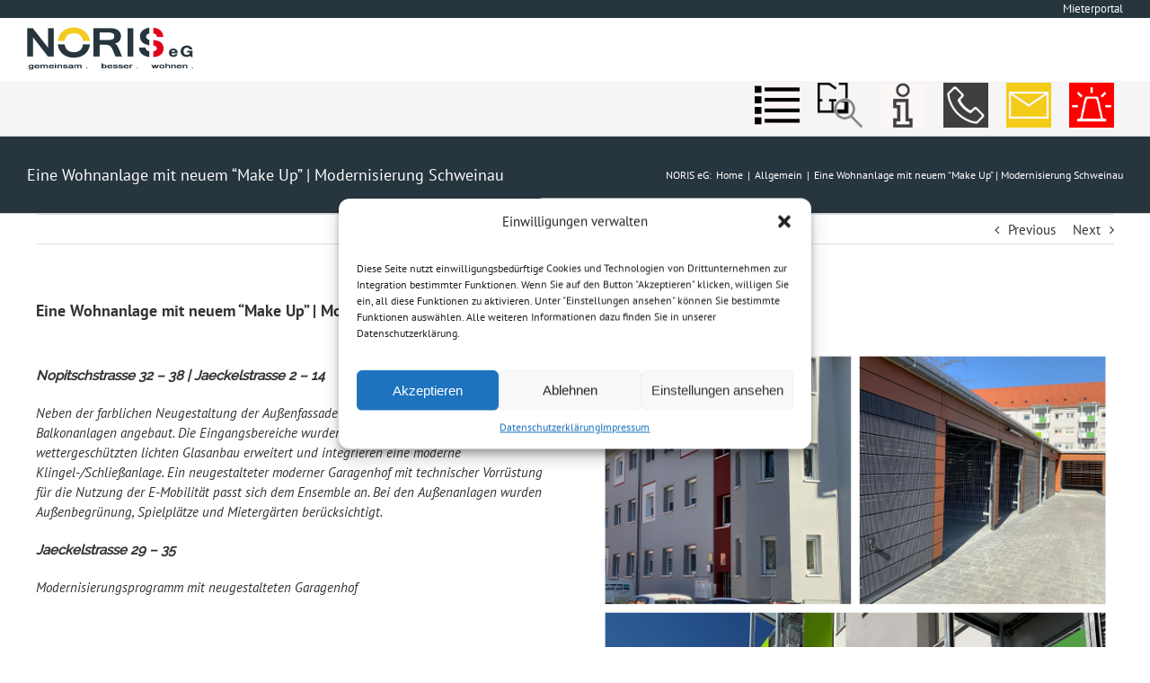

--- FILE ---
content_type: text/html; charset=UTF-8
request_url: https://wgnoris.de/2022/02/24/modernisierung-schweinau-eine-wohnanlage-mit-neuem-make-up/
body_size: 20498
content:
<!DOCTYPE html>
<html class="avada-html-layout-wide" lang="de" prefix="og: http://ogp.me/ns# fb: http://ogp.me/ns/fb#">
<head>
	<meta http-equiv="X-UA-Compatible" content="IE=edge" />
	<meta http-equiv="Content-Type" content="text/html; charset=utf-8"/>
	<meta name="viewport" content="width=device-width, initial-scale=1" />
	<title>Eine Wohnanlage mit neuem &#8220;Make Up&#8221; | Modernisierung Schweinau &#8211; WG NORIS</title>
<meta name='robots' content='max-image-preview:large' />
<link rel="alternate" type="application/rss+xml" title="WG NORIS &raquo; Feed" href="https://wgnoris.de/feed/" />
<link rel="alternate" type="application/rss+xml" title="WG NORIS &raquo; Kommentar-Feed" href="https://wgnoris.de/comments/feed/" />
					<link rel="shortcut icon" href="https://wgnoris.de/wp-content/uploads/2018/12/android-icon-36x36.png" type="image/x-icon" />
		
					<!-- For iPhone -->
			<link rel="apple-touch-icon" href="https://wgnoris.de/wp-content/uploads/2018/12/apple-icon-57x57.png">
		
					<!-- For iPhone Retina display -->
			<link rel="apple-touch-icon" sizes="114x114" href="https://wgnoris.de/wp-content/uploads/2018/12/apple-icon-114x114.png">
		
					<!-- For iPad -->
			<link rel="apple-touch-icon" sizes="72x72" href="https://wgnoris.de/wp-content/uploads/2018/12/apple-icon-72x72.png">
		
					<!-- For iPad Retina display -->
			<link rel="apple-touch-icon" sizes="144x144" href="https://wgnoris.de/wp-content/uploads/2018/12/apple-icon-144x144.png">
				
		<meta property="og:title" content="Eine Wohnanlage mit neuem &quot;Make Up&quot; | Modernisierung Schweinau"/>
		<meta property="og:type" content="article"/>
		<meta property="og:url" content="https://wgnoris.de/2022/02/24/modernisierung-schweinau-eine-wohnanlage-mit-neuem-make-up/"/>
		<meta property="og:site_name" content="WG NORIS"/>
		<meta property="og:description" content="Nopitschstrasse 32 – 38 | Jaeckelstrasse 2 - 14
Neben der farblichen Neugestaltung der Außenfassade wurden im Innenhof moderne Balkonanlagen angebaut. Die Eingangsbereiche wurden großzügig um einen wettergeschützten lichten Glasanbau erweitert und integrieren eine moderne Klingel-/Schließanlage. Ein neugestalteter moderner Garagenhof mit technischer Vorrüstung für die Nutzung der E-Mobilität passt sich dem Ensemble an. Bei den Außenanlagen"/>

									<meta property="og:image" content="https://wgnoris.de/wp-content/uploads/2024/01/20220224-Modernisierung-Schweinau.jpg"/>
							<script type="text/javascript">
/* <![CDATA[ */
window._wpemojiSettings = {"baseUrl":"https:\/\/s.w.org\/images\/core\/emoji\/15.0.3\/72x72\/","ext":".png","svgUrl":"https:\/\/s.w.org\/images\/core\/emoji\/15.0.3\/svg\/","svgExt":".svg","source":{"concatemoji":"https:\/\/wgnoris.de\/wp-includes\/js\/wp-emoji-release.min.js?ver=6.6.4"}};
/*! This file is auto-generated */
!function(i,n){var o,s,e;function c(e){try{var t={supportTests:e,timestamp:(new Date).valueOf()};sessionStorage.setItem(o,JSON.stringify(t))}catch(e){}}function p(e,t,n){e.clearRect(0,0,e.canvas.width,e.canvas.height),e.fillText(t,0,0);var t=new Uint32Array(e.getImageData(0,0,e.canvas.width,e.canvas.height).data),r=(e.clearRect(0,0,e.canvas.width,e.canvas.height),e.fillText(n,0,0),new Uint32Array(e.getImageData(0,0,e.canvas.width,e.canvas.height).data));return t.every(function(e,t){return e===r[t]})}function u(e,t,n){switch(t){case"flag":return n(e,"\ud83c\udff3\ufe0f\u200d\u26a7\ufe0f","\ud83c\udff3\ufe0f\u200b\u26a7\ufe0f")?!1:!n(e,"\ud83c\uddfa\ud83c\uddf3","\ud83c\uddfa\u200b\ud83c\uddf3")&&!n(e,"\ud83c\udff4\udb40\udc67\udb40\udc62\udb40\udc65\udb40\udc6e\udb40\udc67\udb40\udc7f","\ud83c\udff4\u200b\udb40\udc67\u200b\udb40\udc62\u200b\udb40\udc65\u200b\udb40\udc6e\u200b\udb40\udc67\u200b\udb40\udc7f");case"emoji":return!n(e,"\ud83d\udc26\u200d\u2b1b","\ud83d\udc26\u200b\u2b1b")}return!1}function f(e,t,n){var r="undefined"!=typeof WorkerGlobalScope&&self instanceof WorkerGlobalScope?new OffscreenCanvas(300,150):i.createElement("canvas"),a=r.getContext("2d",{willReadFrequently:!0}),o=(a.textBaseline="top",a.font="600 32px Arial",{});return e.forEach(function(e){o[e]=t(a,e,n)}),o}function t(e){var t=i.createElement("script");t.src=e,t.defer=!0,i.head.appendChild(t)}"undefined"!=typeof Promise&&(o="wpEmojiSettingsSupports",s=["flag","emoji"],n.supports={everything:!0,everythingExceptFlag:!0},e=new Promise(function(e){i.addEventListener("DOMContentLoaded",e,{once:!0})}),new Promise(function(t){var n=function(){try{var e=JSON.parse(sessionStorage.getItem(o));if("object"==typeof e&&"number"==typeof e.timestamp&&(new Date).valueOf()<e.timestamp+604800&&"object"==typeof e.supportTests)return e.supportTests}catch(e){}return null}();if(!n){if("undefined"!=typeof Worker&&"undefined"!=typeof OffscreenCanvas&&"undefined"!=typeof URL&&URL.createObjectURL&&"undefined"!=typeof Blob)try{var e="postMessage("+f.toString()+"("+[JSON.stringify(s),u.toString(),p.toString()].join(",")+"));",r=new Blob([e],{type:"text/javascript"}),a=new Worker(URL.createObjectURL(r),{name:"wpTestEmojiSupports"});return void(a.onmessage=function(e){c(n=e.data),a.terminate(),t(n)})}catch(e){}c(n=f(s,u,p))}t(n)}).then(function(e){for(var t in e)n.supports[t]=e[t],n.supports.everything=n.supports.everything&&n.supports[t],"flag"!==t&&(n.supports.everythingExceptFlag=n.supports.everythingExceptFlag&&n.supports[t]);n.supports.everythingExceptFlag=n.supports.everythingExceptFlag&&!n.supports.flag,n.DOMReady=!1,n.readyCallback=function(){n.DOMReady=!0}}).then(function(){return e}).then(function(){var e;n.supports.everything||(n.readyCallback(),(e=n.source||{}).concatemoji?t(e.concatemoji):e.wpemoji&&e.twemoji&&(t(e.twemoji),t(e.wpemoji)))}))}((window,document),window._wpemojiSettings);
/* ]]> */
</script>
<style id='wp-emoji-styles-inline-css' type='text/css'>

	img.wp-smiley, img.emoji {
		display: inline !important;
		border: none !important;
		box-shadow: none !important;
		height: 1em !important;
		width: 1em !important;
		margin: 0 0.07em !important;
		vertical-align: -0.1em !important;
		background: none !important;
		padding: 0 !important;
	}
</style>
<style id='classic-theme-styles-inline-css' type='text/css'>
/*! This file is auto-generated */
.wp-block-button__link{color:#fff;background-color:#32373c;border-radius:9999px;box-shadow:none;text-decoration:none;padding:calc(.667em + 2px) calc(1.333em + 2px);font-size:1.125em}.wp-block-file__button{background:#32373c;color:#fff;text-decoration:none}
</style>
<style id='global-styles-inline-css' type='text/css'>
:root{--wp--preset--aspect-ratio--square: 1;--wp--preset--aspect-ratio--4-3: 4/3;--wp--preset--aspect-ratio--3-4: 3/4;--wp--preset--aspect-ratio--3-2: 3/2;--wp--preset--aspect-ratio--2-3: 2/3;--wp--preset--aspect-ratio--16-9: 16/9;--wp--preset--aspect-ratio--9-16: 9/16;--wp--preset--color--black: #000000;--wp--preset--color--cyan-bluish-gray: #abb8c3;--wp--preset--color--white: #ffffff;--wp--preset--color--pale-pink: #f78da7;--wp--preset--color--vivid-red: #cf2e2e;--wp--preset--color--luminous-vivid-orange: #ff6900;--wp--preset--color--luminous-vivid-amber: #fcb900;--wp--preset--color--light-green-cyan: #7bdcb5;--wp--preset--color--vivid-green-cyan: #00d084;--wp--preset--color--pale-cyan-blue: #8ed1fc;--wp--preset--color--vivid-cyan-blue: #0693e3;--wp--preset--color--vivid-purple: #9b51e0;--wp--preset--gradient--vivid-cyan-blue-to-vivid-purple: linear-gradient(135deg,rgba(6,147,227,1) 0%,rgb(155,81,224) 100%);--wp--preset--gradient--light-green-cyan-to-vivid-green-cyan: linear-gradient(135deg,rgb(122,220,180) 0%,rgb(0,208,130) 100%);--wp--preset--gradient--luminous-vivid-amber-to-luminous-vivid-orange: linear-gradient(135deg,rgba(252,185,0,1) 0%,rgba(255,105,0,1) 100%);--wp--preset--gradient--luminous-vivid-orange-to-vivid-red: linear-gradient(135deg,rgba(255,105,0,1) 0%,rgb(207,46,46) 100%);--wp--preset--gradient--very-light-gray-to-cyan-bluish-gray: linear-gradient(135deg,rgb(238,238,238) 0%,rgb(169,184,195) 100%);--wp--preset--gradient--cool-to-warm-spectrum: linear-gradient(135deg,rgb(74,234,220) 0%,rgb(151,120,209) 20%,rgb(207,42,186) 40%,rgb(238,44,130) 60%,rgb(251,105,98) 80%,rgb(254,248,76) 100%);--wp--preset--gradient--blush-light-purple: linear-gradient(135deg,rgb(255,206,236) 0%,rgb(152,150,240) 100%);--wp--preset--gradient--blush-bordeaux: linear-gradient(135deg,rgb(254,205,165) 0%,rgb(254,45,45) 50%,rgb(107,0,62) 100%);--wp--preset--gradient--luminous-dusk: linear-gradient(135deg,rgb(255,203,112) 0%,rgb(199,81,192) 50%,rgb(65,88,208) 100%);--wp--preset--gradient--pale-ocean: linear-gradient(135deg,rgb(255,245,203) 0%,rgb(182,227,212) 50%,rgb(51,167,181) 100%);--wp--preset--gradient--electric-grass: linear-gradient(135deg,rgb(202,248,128) 0%,rgb(113,206,126) 100%);--wp--preset--gradient--midnight: linear-gradient(135deg,rgb(2,3,129) 0%,rgb(40,116,252) 100%);--wp--preset--font-size--small: 13px;--wp--preset--font-size--medium: 20px;--wp--preset--font-size--large: 36px;--wp--preset--font-size--x-large: 42px;--wp--preset--spacing--20: 0.44rem;--wp--preset--spacing--30: 0.67rem;--wp--preset--spacing--40: 1rem;--wp--preset--spacing--50: 1.5rem;--wp--preset--spacing--60: 2.25rem;--wp--preset--spacing--70: 3.38rem;--wp--preset--spacing--80: 5.06rem;--wp--preset--shadow--natural: 6px 6px 9px rgba(0, 0, 0, 0.2);--wp--preset--shadow--deep: 12px 12px 50px rgba(0, 0, 0, 0.4);--wp--preset--shadow--sharp: 6px 6px 0px rgba(0, 0, 0, 0.2);--wp--preset--shadow--outlined: 6px 6px 0px -3px rgba(255, 255, 255, 1), 6px 6px rgba(0, 0, 0, 1);--wp--preset--shadow--crisp: 6px 6px 0px rgba(0, 0, 0, 1);}:where(.is-layout-flex){gap: 0.5em;}:where(.is-layout-grid){gap: 0.5em;}body .is-layout-flex{display: flex;}.is-layout-flex{flex-wrap: wrap;align-items: center;}.is-layout-flex > :is(*, div){margin: 0;}body .is-layout-grid{display: grid;}.is-layout-grid > :is(*, div){margin: 0;}:where(.wp-block-columns.is-layout-flex){gap: 2em;}:where(.wp-block-columns.is-layout-grid){gap: 2em;}:where(.wp-block-post-template.is-layout-flex){gap: 1.25em;}:where(.wp-block-post-template.is-layout-grid){gap: 1.25em;}.has-black-color{color: var(--wp--preset--color--black) !important;}.has-cyan-bluish-gray-color{color: var(--wp--preset--color--cyan-bluish-gray) !important;}.has-white-color{color: var(--wp--preset--color--white) !important;}.has-pale-pink-color{color: var(--wp--preset--color--pale-pink) !important;}.has-vivid-red-color{color: var(--wp--preset--color--vivid-red) !important;}.has-luminous-vivid-orange-color{color: var(--wp--preset--color--luminous-vivid-orange) !important;}.has-luminous-vivid-amber-color{color: var(--wp--preset--color--luminous-vivid-amber) !important;}.has-light-green-cyan-color{color: var(--wp--preset--color--light-green-cyan) !important;}.has-vivid-green-cyan-color{color: var(--wp--preset--color--vivid-green-cyan) !important;}.has-pale-cyan-blue-color{color: var(--wp--preset--color--pale-cyan-blue) !important;}.has-vivid-cyan-blue-color{color: var(--wp--preset--color--vivid-cyan-blue) !important;}.has-vivid-purple-color{color: var(--wp--preset--color--vivid-purple) !important;}.has-black-background-color{background-color: var(--wp--preset--color--black) !important;}.has-cyan-bluish-gray-background-color{background-color: var(--wp--preset--color--cyan-bluish-gray) !important;}.has-white-background-color{background-color: var(--wp--preset--color--white) !important;}.has-pale-pink-background-color{background-color: var(--wp--preset--color--pale-pink) !important;}.has-vivid-red-background-color{background-color: var(--wp--preset--color--vivid-red) !important;}.has-luminous-vivid-orange-background-color{background-color: var(--wp--preset--color--luminous-vivid-orange) !important;}.has-luminous-vivid-amber-background-color{background-color: var(--wp--preset--color--luminous-vivid-amber) !important;}.has-light-green-cyan-background-color{background-color: var(--wp--preset--color--light-green-cyan) !important;}.has-vivid-green-cyan-background-color{background-color: var(--wp--preset--color--vivid-green-cyan) !important;}.has-pale-cyan-blue-background-color{background-color: var(--wp--preset--color--pale-cyan-blue) !important;}.has-vivid-cyan-blue-background-color{background-color: var(--wp--preset--color--vivid-cyan-blue) !important;}.has-vivid-purple-background-color{background-color: var(--wp--preset--color--vivid-purple) !important;}.has-black-border-color{border-color: var(--wp--preset--color--black) !important;}.has-cyan-bluish-gray-border-color{border-color: var(--wp--preset--color--cyan-bluish-gray) !important;}.has-white-border-color{border-color: var(--wp--preset--color--white) !important;}.has-pale-pink-border-color{border-color: var(--wp--preset--color--pale-pink) !important;}.has-vivid-red-border-color{border-color: var(--wp--preset--color--vivid-red) !important;}.has-luminous-vivid-orange-border-color{border-color: var(--wp--preset--color--luminous-vivid-orange) !important;}.has-luminous-vivid-amber-border-color{border-color: var(--wp--preset--color--luminous-vivid-amber) !important;}.has-light-green-cyan-border-color{border-color: var(--wp--preset--color--light-green-cyan) !important;}.has-vivid-green-cyan-border-color{border-color: var(--wp--preset--color--vivid-green-cyan) !important;}.has-pale-cyan-blue-border-color{border-color: var(--wp--preset--color--pale-cyan-blue) !important;}.has-vivid-cyan-blue-border-color{border-color: var(--wp--preset--color--vivid-cyan-blue) !important;}.has-vivid-purple-border-color{border-color: var(--wp--preset--color--vivid-purple) !important;}.has-vivid-cyan-blue-to-vivid-purple-gradient-background{background: var(--wp--preset--gradient--vivid-cyan-blue-to-vivid-purple) !important;}.has-light-green-cyan-to-vivid-green-cyan-gradient-background{background: var(--wp--preset--gradient--light-green-cyan-to-vivid-green-cyan) !important;}.has-luminous-vivid-amber-to-luminous-vivid-orange-gradient-background{background: var(--wp--preset--gradient--luminous-vivid-amber-to-luminous-vivid-orange) !important;}.has-luminous-vivid-orange-to-vivid-red-gradient-background{background: var(--wp--preset--gradient--luminous-vivid-orange-to-vivid-red) !important;}.has-very-light-gray-to-cyan-bluish-gray-gradient-background{background: var(--wp--preset--gradient--very-light-gray-to-cyan-bluish-gray) !important;}.has-cool-to-warm-spectrum-gradient-background{background: var(--wp--preset--gradient--cool-to-warm-spectrum) !important;}.has-blush-light-purple-gradient-background{background: var(--wp--preset--gradient--blush-light-purple) !important;}.has-blush-bordeaux-gradient-background{background: var(--wp--preset--gradient--blush-bordeaux) !important;}.has-luminous-dusk-gradient-background{background: var(--wp--preset--gradient--luminous-dusk) !important;}.has-pale-ocean-gradient-background{background: var(--wp--preset--gradient--pale-ocean) !important;}.has-electric-grass-gradient-background{background: var(--wp--preset--gradient--electric-grass) !important;}.has-midnight-gradient-background{background: var(--wp--preset--gradient--midnight) !important;}.has-small-font-size{font-size: var(--wp--preset--font-size--small) !important;}.has-medium-font-size{font-size: var(--wp--preset--font-size--medium) !important;}.has-large-font-size{font-size: var(--wp--preset--font-size--large) !important;}.has-x-large-font-size{font-size: var(--wp--preset--font-size--x-large) !important;}
:where(.wp-block-post-template.is-layout-flex){gap: 1.25em;}:where(.wp-block-post-template.is-layout-grid){gap: 1.25em;}
:where(.wp-block-columns.is-layout-flex){gap: 2em;}:where(.wp-block-columns.is-layout-grid){gap: 2em;}
:root :where(.wp-block-pullquote){font-size: 1.5em;line-height: 1.6;}
</style>
<link rel='stylesheet' id='ditty-news-ticker-font-css' href='https://wgnoris.de/wp-content/plugins/ditty-news-ticker/legacy/inc/static/libs/fontastic/styles.css?ver=3.1.51' type='text/css' media='all' />
<link rel='stylesheet' id='ditty-news-ticker-css' href='https://wgnoris.de/wp-content/plugins/ditty-news-ticker/legacy/inc/static/css/style.css?ver=3.1.51' type='text/css' media='all' />
<link rel='stylesheet' id='ditty-displays-css' href='https://wgnoris.de/wp-content/plugins/ditty-news-ticker/build/dittyDisplays.css?ver=3.1.51' type='text/css' media='all' />
<link rel='stylesheet' id='ditty-fontawesome-css' href='https://wgnoris.de/wp-content/plugins/ditty-news-ticker/includes/libs/fontawesome-6.4.0/css/all.css?ver=6.4.0' type='text/css' media='' />
<link rel='stylesheet' id='formcraft-common-css' href='https://wgnoris.de/wp-content/plugins/formcraft3/dist/formcraft-common.css?ver=3.5.2' type='text/css' media='all' />
<link rel='stylesheet' id='formcraft-form-css' href='https://wgnoris.de/wp-content/plugins/formcraft3/dist/form.css?ver=3.5.2' type='text/css' media='all' />
<link rel='stylesheet' id='rs-plugin-settings-css' href='https://wgnoris.de/wp-content/plugins/revslider/public/assets/css/settings.css?ver=5.4.8' type='text/css' media='all' />
<style id='rs-plugin-settings-inline-css' type='text/css'>
#rs-demo-id {}
</style>
<link rel='stylesheet' id='ssb-ui-style-css' href='https://wgnoris.de/wp-content/plugins/sticky-side-buttons/assets/css/ssb-ui-style.css?ver=6.6.4' type='text/css' media='all' />
<link rel='stylesheet' id='ssb-fontawesome-css' href='https://wgnoris.de/wp-content/plugins/sticky-side-buttons/assets/css/font-awesome.css?ver=6.6.4' type='text/css' media='all' />
<link rel='stylesheet' id='cmplz-general-css' href='https://wgnoris.de/wp-content/plugins/complianz-gdpr/assets/css/cookieblocker.min.css?ver=1750941380' type='text/css' media='all' />
<link rel='stylesheet' id='avada-stylesheet-css' href='https://wgnoris.de/wp-content/themes/Avada/assets/css/style.min.css?ver=5.9.1' type='text/css' media='all' />
<link rel='stylesheet' id='child-style-css' href='https://wgnoris.de/wp-content/themes/Avada-Child-Theme/style.css?ver=6.6.4' type='text/css' media='all' />
<!--[if IE]>
<link rel='stylesheet' id='avada-IE-css' href='https://wgnoris.de/wp-content/themes/Avada/assets/css/ie.min.css?ver=5.9.1' type='text/css' media='all' />
<style id='avada-IE-inline-css' type='text/css'>
.avada-select-parent .select-arrow{background-color:#ffffff}
.select-arrow{background-color:#ffffff}
</style>
<![endif]-->
<link rel='stylesheet' id='fusion-dynamic-css-css' href='https://wgnoris.de/wp-content/uploads/fusion-styles/9fab662a738e0d3fdb95f1cd1593ccb1.min.css?ver=6.6.4' type='text/css' media='all' />
<script>if (document.location.protocol != "https:") {document.location = document.URL.replace(/^http:/i, "https:");}</script><script type="text/javascript" src="https://wgnoris.de/wp-includes/js/jquery/jquery.min.js?ver=3.7.1" id="jquery-core-js"></script>
<script type="text/javascript" src="https://wgnoris.de/wp-includes/js/jquery/jquery-migrate.min.js?ver=3.4.1" id="jquery-migrate-js"></script>
<script type="text/javascript" src="https://wgnoris.de/wp-content/plugins/revslider/public/assets/js/jquery.themepunch.tools.min.js?ver=5.4.8" id="tp-tools-js"></script>
<script type="text/javascript" src="https://wgnoris.de/wp-content/plugins/revslider/public/assets/js/jquery.themepunch.revolution.min.js?ver=5.4.8" id="revmin-js"></script>
<script type="text/javascript" id="ssb-ui-js-js-extra">
/* <![CDATA[ */
var ssb_ui_data = {"z_index":"18"};
/* ]]> */
</script>
<script type="text/javascript" src="https://wgnoris.de/wp-content/plugins/sticky-side-buttons/assets/js/ssb-ui-js.js?ver=6.6.4" id="ssb-ui-js-js"></script>
<link rel="https://api.w.org/" href="https://wgnoris.de/wp-json/" /><link rel="alternate" title="JSON" type="application/json" href="https://wgnoris.de/wp-json/wp/v2/posts/3779" /><link rel="EditURI" type="application/rsd+xml" title="RSD" href="https://wgnoris.de/xmlrpc.php?rsd" />
<meta name="generator" content="WordPress 6.6.4" />
<link rel="canonical" href="https://wgnoris.de/2022/02/24/modernisierung-schweinau-eine-wohnanlage-mit-neuem-make-up/" />
<link rel='shortlink' href='https://wgnoris.de/?p=3779' />
<link rel="alternate" title="oEmbed (JSON)" type="application/json+oembed" href="https://wgnoris.de/wp-json/oembed/1.0/embed?url=https%3A%2F%2Fwgnoris.de%2F2022%2F02%2F24%2Fmodernisierung-schweinau-eine-wohnanlage-mit-neuem-make-up%2F" />
<link rel="alternate" title="oEmbed (XML)" type="text/xml+oembed" href="https://wgnoris.de/wp-json/oembed/1.0/embed?url=https%3A%2F%2Fwgnoris.de%2F2022%2F02%2F24%2Fmodernisierung-schweinau-eine-wohnanlage-mit-neuem-make-up%2F&#038;format=xml" />
			<style>.cmplz-hidden {
					display: none !important;
				}</style><style type="text/css" id="fusion-branding-style">#wpadminbar .avada-menu>.ab-item .ab-icon:before {background: url( https://wgnoris.de/wp-content/uploads/2018/01/favicon.png ) no-repeat center !important;background-size: auto !important;content: "";
						width: 21px;
						height: 21px;
						display: inline-block;
						background-size: contain !important;}</style><meta name="generator" content="Powered by Slider Revolution 5.4.8 - responsive, Mobile-Friendly Slider Plugin for WordPress with comfortable drag and drop interface." />
<script type="text/javascript">function setREVStartSize(e){									
						try{ e.c=jQuery(e.c);var i=jQuery(window).width(),t=9999,r=0,n=0,l=0,f=0,s=0,h=0;
							if(e.responsiveLevels&&(jQuery.each(e.responsiveLevels,function(e,f){f>i&&(t=r=f,l=e),i>f&&f>r&&(r=f,n=e)}),t>r&&(l=n)),f=e.gridheight[l]||e.gridheight[0]||e.gridheight,s=e.gridwidth[l]||e.gridwidth[0]||e.gridwidth,h=i/s,h=h>1?1:h,f=Math.round(h*f),"fullscreen"==e.sliderLayout){var u=(e.c.width(),jQuery(window).height());if(void 0!=e.fullScreenOffsetContainer){var c=e.fullScreenOffsetContainer.split(",");if (c) jQuery.each(c,function(e,i){u=jQuery(i).length>0?u-jQuery(i).outerHeight(!0):u}),e.fullScreenOffset.split("%").length>1&&void 0!=e.fullScreenOffset&&e.fullScreenOffset.length>0?u-=jQuery(window).height()*parseInt(e.fullScreenOffset,0)/100:void 0!=e.fullScreenOffset&&e.fullScreenOffset.length>0&&(u-=parseInt(e.fullScreenOffset,0))}f=u}else void 0!=e.minHeight&&f<e.minHeight&&(f=e.minHeight);e.c.closest(".rev_slider_wrapper").css({height:f})					
						}catch(d){console.log("Failure at Presize of Slider:"+d)}						
					};</script>

		
	<script type="text/javascript">
		var doc = document.documentElement;
		doc.setAttribute('data-useragent', navigator.userAgent);
	</script>

	<link rel=”icon” sizes=”192×192″ href=”https://wgnoris.de/icons/android-icon-192x192.png”>
<link rel=”icon” sizes=”128×128″ href=”https://wgnoris.de/icons/android-icon-128x128.png”></head>

<body data-rsssl=1 data-cmplz=1 class="post-template-default single single-post postid-3779 single-format-standard fusion-image-hovers fusion-body ltr fusion-sticky-header no-tablet-sticky-header no-mobile-sticky-header no-mobile-slidingbar no-mobile-totop fusion-disable-outline fusion-sub-menu-fade mobile-logo-pos-left layout-wide-mode fusion-top-header menu-text-align-right mobile-menu-design-modern fusion-show-pagination-text fusion-header-layout-v5 avada-responsive avada-footer-fx-none fusion-search-form-classic fusion-avatar-square">
	<a class="skip-link screen-reader-text" href="#content">Skip to content</a>
				<div id="wrapper" class="">
		<div id="home" style="position:relative;top:-1px;"></div>
		
			<header class="fusion-header-wrapper">
				<div class="fusion-header-v5 fusion-logo-left fusion-sticky-menu- fusion-sticky-logo-1 fusion-mobile-logo-1 fusion-sticky-menu-and-logo fusion-header-menu-align-right fusion-mobile-menu-design-modern">
					
<div class="fusion-secondary-header">
	<div class="fusion-row">
							<div class="fusion-alignright">
				<div id="mieterportal_label" class="ihc-logout-wrap ihc-login-template-7"><a href="https://portal.wgnoris.de/" target="_blank">Mieterportal</a></div>			</div>
			</div>
</div>
<div class="fusion-header-sticky-height"></div>
<div class="fusion-sticky-header-wrapper"> <!-- start fusion sticky header wrapper -->
	<div class="fusion-header">
		<div class="fusion-row">
							<div class="fusion-logo" data-margin-top="10px" data-margin-bottom="10px" data-margin-left="0px" data-margin-right="0px">
			<a class="fusion-logo-link"  href="https://wgnoris.de/" >

						<!-- standard logo -->
			<img src="https://wgnoris.de/wp-content/uploads/2017/11/logo-lmd-neu.png" srcset="https://wgnoris.de/wp-content/uploads/2017/11/logo-lmd-neu.png 1x, https://wgnoris.de/wp-content/uploads/2017/11/logo-lmd-neu.png 2x" width="371" height="98" style="max-height:98px;height:auto;" alt="WG NORIS Logo" data-retina_logo_url="https://wgnoris.de/wp-content/uploads/2017/11/logo-lmd-neu.png" class="fusion-standard-logo" />

											<!-- mobile logo -->
				<img src="https://wgnoris.de/wp-content/uploads/2017/11/logo-lmd-neu.png" srcset="https://wgnoris.de/wp-content/uploads/2017/11/logo-lmd-neu.png 1x" width="371" height="98" alt="WG NORIS Logo" data-retina_logo_url="" class="fusion-mobile-logo" />
			
											<!-- sticky header logo -->
				<img src="https://wgnoris.de/wp-content/uploads/2017/11/logo-lmd-neu.png" srcset="https://wgnoris.de/wp-content/uploads/2017/11/logo-lmd-neu.png 1x, https://wgnoris.de/wp-content/uploads/2017/11/logo-lmd-neu.png 2x" width="371" height="98" style="max-height:98px;height:auto;" alt="WG NORIS Logo" data-retina_logo_url="https://wgnoris.de/wp-content/uploads/2017/11/logo-lmd-neu.png" class="fusion-sticky-logo" />
					</a>
		</div>
								<div class="fusion-mobile-menu-icons">

<div id="wohnangebote_label"><a href="/wohnangebote"><img src="https://wgnoris.de/wp-content/uploads/2018/09/icon_02_2.png" style="height:21px;" alt="Wohnungssuche bei der NORIS eG" title="Wohnungssuche bei der NORIS eG"></a></div>		

<div id="telefon_label"><a href="#" data-toggle="modal" data-target=".telefon"><img src="https://wgnoris.de/wp-content/uploads/2018/09/icon_05.jpg" style="height:21px;" alt="Telefonischer Kontakt zur NORIS eG" title="Telefonischer Kontakt zur NORIS eG"></a></div>

<div id="kontakt_label"><a href="/kontaktieren-sie-uns"><img src="https://wgnoris.de/wp-content/uploads/2018/09/icon_06.jpg" style="height:21px;" alt="E-Mail an die WG Noris eG" title="E-Mail an die WG Noris eG"></a></div>


<div id="notruf_label"><a href="/noris-eg-notrufnummern/"><img src="https://wgnoris.de/wp-content/uploads/2018/09/icon_03.jpg" style="height:21px;" alt="Notrufe der NORIS eG" title="Notrufe der NORIS eG"></a></div>


							<a href="#" class="fusion-icon fusion-icon-bars" aria-label="Toggle mobile menu" aria-expanded="false"></a>
		
		
		
			</div>
				
					</div>
	</div>
	<div class="fusion-secondary-main-menu">
		<div class="fusion-row">
			<nav class="fusion-main-menu" aria-label="Main Menu"><ul id="menu-main-menu" class="fusion-menu"><li  id="menu-item-337"  class="menu-item menu-item-type-post_type menu-item-object-page menu-item-home menu-item-has-children menu-item-337 fusion-megamenu-menu"  data-item-id="337"><a  href="https://wgnoris.de/" class="fusion-icon-only-link fusion-flex-link fusion-background-highlight"><span class="fusion-megamenu-icon fusion-megamenu-image"><img src="https://wgnoris.de/wp-content/uploads/2018/09/icon_01-klein.jpg" alt="NORIS eG" title="NORIS eG"></span><span class="menu-text"><span class="menu-title">Willkommen</span></span></a><div class="fusion-megamenu-wrapper fusion-columns-5 columns-per-row-5 columns-5 col-span-10"><div class="row"><div class="fusion-megamenu-holder" style="width:666.664px" data-width="666.664px"><ul role="menu" class="fusion-megamenu"><li  id="menu-item-338"  class="menu-item menu-item-type-custom menu-item-object-custom menu-item-has-children menu-item-338 fusion-megamenu-submenu fusion-megamenu-columns-5 col-lg-2 col-md-2 col-sm-2"  style="width:20%;"><div class='fusion-megamenu-title'>Mitglieder</div><ul role="menu" class="sub-menu"><li  id="menu-item-339"  class="menu-item menu-item-type-post_type menu-item-object-page menu-item-339" ><a  href="https://wgnoris.de/mitglieder/" class="fusion-background-highlight"><span><span class="fusion-megamenu-bullet"></span>Mitglieder</span></a></li><li  id="menu-item-2213"  class="menu-item menu-item-type-post_type menu-item-object-page menu-item-2213" ><a  href="https://wgnoris.de/mitgliederversammlung/" class="fusion-background-highlight"><span><span class="fusion-megamenu-bullet"></span>Mitgliederversammlung</span></a></li><li  id="menu-item-340"  class="menu-item menu-item-type-post_type menu-item-object-page menu-item-340" ><a  href="https://wgnoris.de/der-gedanke/" class="fusion-background-highlight"><span><span class="fusion-megamenu-bullet"></span>Der Gedanke</span></a></li><li  id="menu-item-341"  class="menu-item menu-item-type-post_type menu-item-object-page menu-item-341" ><a  href="https://wgnoris.de/die-prinzipien/" class="fusion-background-highlight"><span><span class="fusion-megamenu-bullet"></span>Die Prinzipien</span></a></li><li  id="menu-item-342"  class="menu-item menu-item-type-post_type menu-item-object-page menu-item-342" ><a  href="https://wgnoris.de/vorteile/" class="fusion-background-highlight"><span><span class="fusion-megamenu-bullet"></span>Vorteile</span></a></li><li  id="menu-item-391"  class="menu-item menu-item-type-custom menu-item-object-custom menu-item-391" ><a  target="_blank" rel="noopener noreferrer" href="/pdf/noris-satzung.pdf" class="fusion-background-highlight"><span><span class="fusion-megamenu-bullet"></span>Satzung</span></a></li></ul></li><li  id="menu-item-347"  class="menu-item menu-item-type-custom menu-item-object-custom menu-item-has-children menu-item-347 fusion-megamenu-submenu fusion-megamenu-columns-5 col-lg-2 col-md-2 col-sm-2"  style="width:20%;"><div class='fusion-megamenu-title'>Die NORIS eG</div><ul role="menu" class="sub-menu"><li  id="menu-item-346"  class="menu-item menu-item-type-post_type menu-item-object-page menu-item-346" ><a  href="https://wgnoris.de/der-vorstand/" class="fusion-background-highlight"><span><span class="fusion-megamenu-bullet"></span>Der Vorstand</span></a></li><li  id="menu-item-348"  class="menu-item menu-item-type-post_type menu-item-object-page menu-item-348" ><a  href="https://wgnoris.de/der-aufsichtsrat/" class="fusion-background-highlight"><span><span class="fusion-megamenu-bullet"></span>Der Aufsichtsrat</span></a></li><li  id="menu-item-349"  class="menu-item menu-item-type-post_type menu-item-object-page menu-item-349" ><a  href="https://wgnoris.de/mitarbeiter/" class="fusion-background-highlight"><span><span class="fusion-megamenu-bullet"></span>Mitarbeiter</span></a></li><li  id="menu-item-350"  class="menu-item menu-item-type-post_type menu-item-object-page menu-item-350" ><a  href="https://wgnoris.de/die-geschaeftsstelle/" class="fusion-background-highlight"><span><span class="fusion-megamenu-bullet"></span>Die Geschäftsstelle</span></a></li><li  id="menu-item-351"  class="menu-item menu-item-type-post_type menu-item-object-page menu-item-351" ><a  href="https://wgnoris.de/presse/" class="fusion-background-highlight"><span><span class="fusion-megamenu-bullet"></span>Presse</span></a></li><li  id="menu-item-352"  class="menu-item menu-item-type-post_type menu-item-object-page menu-item-352" ><a  href="https://wgnoris.de/historie/" class="fusion-background-highlight"><span><span class="fusion-megamenu-bullet"></span>Historie</span></a></li><li  id="menu-item-353"  class="menu-item menu-item-type-post_type menu-item-object-page menu-item-353" ><a  href="https://wgnoris.de/jahresbericht/" class="fusion-background-highlight"><span><span class="fusion-megamenu-bullet"></span>Jahresbericht</span></a></li><li  id="menu-item-1295"  class="menu-item menu-item-type-post_type menu-item-object-page menu-item-1295" ><a  href="https://wgnoris.de/mieterzeitung/" class="fusion-background-highlight"><span><span class="fusion-megamenu-bullet"></span>Mieterzeitung</span></a></li><li  id="menu-item-2057"  class="menu-item menu-item-type-post_type menu-item-object-page menu-item-2057" ><a  href="https://wgnoris.de/100-jahre-noris-eg/" class="fusion-background-highlight"><span><span class="fusion-megamenu-bullet"></span>100 Jahre NORIS eG</span></a></li></ul></li><li  id="menu-item-354"  class="menu-item menu-item-type-custom menu-item-object-custom menu-item-has-children menu-item-354 fusion-megamenu-submenu fusion-megamenu-columns-5 col-lg-2 col-md-2 col-sm-2"  style="width:20%;"><div class='fusion-megamenu-title'>Service &#038; Aktuelles</div><ul role="menu" class="sub-menu"><li  id="menu-item-1068"  class="menu-item menu-item-type-post_type menu-item-object-page menu-item-1068" ><a  href="https://wgnoris.de/noris-eg-aktuelle-informationen/" class="fusion-background-highlight"><span><span class="fusion-megamenu-bullet"></span>NORIS eG informiert</span></a></li><li  id="menu-item-894"  class="menu-item menu-item-type-post_type menu-item-object-page menu-item-894" ><a  href="https://wgnoris.de/noris-eg-notrufnummern/" class="fusion-background-highlight fusion-has-highlight-label"><span><span class="fusion-megamenu-bullet"></span>Notrufnummern<span class="fusion-menu-highlight-label" style="background-color:#e2001a;color:#ffffff;">NOTRUFE</span></span></a></li><li  id="menu-item-355"  class="menu-item menu-item-type-post_type menu-item-object-page menu-item-355" ><a  href="https://wgnoris.de/dienstleistungen/" class="fusion-background-highlight"><span><span class="fusion-megamenu-bullet"></span>Dienstleistungen</span></a></li><li  id="menu-item-356"  class="menu-item menu-item-type-post_type menu-item-object-page menu-item-356" ><a  href="https://wgnoris.de/formularservice/" class="fusion-background-highlight"><span><span class="fusion-megamenu-bullet"></span>Formularservice</span></a></li><li  id="menu-item-357"  class="menu-item menu-item-type-post_type menu-item-object-page menu-item-357" ><a  href="https://wgnoris.de/kontaktieren-sie-uns2/" class="fusion-background-highlight"><span><span class="fusion-megamenu-bullet"></span>Kontaktieren Sie uns</span></a></li><li  id="menu-item-358"  class="menu-item menu-item-type-post_type menu-item-object-page menu-item-358" ><a  href="https://wgnoris.de/oeffentliches-verfahrensverzeichnis/" class="fusion-background-highlight"><span><span class="fusion-megamenu-bullet"></span>Öffentliches Verfahrensverzeichnis</span></a></li><li  id="menu-item-359"  class="menu-item menu-item-type-post_type menu-item-object-page menu-item-359" ><a  href="https://wgnoris.de/kirchensteuerabzugsverfahren/" class="fusion-background-highlight"><span><span class="fusion-megamenu-bullet"></span>Kirchensteuerabzugs- verfahren</span></a></li></ul></li><li  id="menu-item-360"  class="menu-item menu-item-type-custom menu-item-object-custom menu-item-has-children menu-item-360 fusion-megamenu-submenu fusion-megamenu-columns-5 col-lg-2 col-md-2 col-sm-2"  style="width:20%;"><div class='fusion-megamenu-title'>Wohnen</div><ul role="menu" class="sub-menu"><li  id="menu-item-774"  class="menu-item menu-item-type-post_type menu-item-object-page menu-item-774" ><a  href="https://wgnoris.de/bestand/" class="fusion-background-highlight"><span><span class="fusion-megamenu-bullet"></span>Bestand</span></a></li><li  id="menu-item-361"  class="menu-item menu-item-type-post_type menu-item-object-page menu-item-361" ><a  href="https://wgnoris.de/wohngarantie/" class="fusion-background-highlight"><span><span class="fusion-megamenu-bullet"></span>Wohngarantie</span></a></li><li  id="menu-item-847"  class="menu-item menu-item-type-post_type menu-item-object-page menu-item-847" ><a  href="https://wgnoris.de/wohnungssuche/" class="fusion-background-highlight"><span><span class="fusion-megamenu-bullet"></span>Wohnungssuche</span></a></li><li  id="menu-item-364"  class="menu-item menu-item-type-post_type menu-item-object-page menu-item-364" ><a  href="https://wgnoris.de/wohnangebote/" class="fusion-background-highlight"><span><span class="fusion-megamenu-bullet"></span>Wohnangebote</span></a></li><li  id="menu-item-1843"  class="menu-item menu-item-type-custom menu-item-object-custom menu-item-1843" ><a  target="_blank" rel="noopener noreferrer" href="/NORISeG_Hausordnung.pdf" class="fusion-background-highlight"><span><span class="fusion-megamenu-bullet"></span>Hausordnung</span></a></li><li  id="menu-item-1302"  class="menu-item menu-item-type-post_type menu-item-object-page menu-item-1302" ><a  href="https://wgnoris.de/rund-ums-wohnen/" class="fusion-background-highlight"><span><span class="fusion-megamenu-bullet"></span>Rund um’s Wohnen</span></a></li></ul></li><li  id="menu-item-365"  class="menu-item menu-item-type-custom menu-item-object-custom menu-item-has-children menu-item-365 fusion-megamenu-submenu fusion-megamenu-columns-5 col-lg-2 col-md-2 col-sm-2"  style="width:20%;"><div class='fusion-megamenu-title'>Jobs</div><ul role="menu" class="sub-menu"><li  id="menu-item-1133"  class="menu-item menu-item-type-post_type menu-item-object-page menu-item-1133" ><a  href="https://wgnoris.de/stellenangebote/" class="fusion-background-highlight"><span><span class="fusion-megamenu-bullet"></span>Stellenangebote</span></a></li></ul></li></ul></div><div style="clear:both;"></div></div></div></li><li  id="menu-item-367"  class="menu-item menu-item-type-custom menu-item-object-custom menu-item-367"  data-item-id="367"><a  href="/wohnangebote" class="fusion-icon-only-link fusion-flex-link fusion-background-highlight"><span class="fusion-megamenu-icon fusion-megamenu-image"><img src="https://wgnoris.de/wp-content/uploads/2018/09/icon_02_2.png" alt="Wohnungssuche bei der NORIS eG" title="Wohnungssuche bei der NORIS eG"></span><span class="menu-text"><span class="menu-title">Wohnungsangebote</span></span></a></li><li  id="menu-item-369"  class="menu-item menu-item-type-custom menu-item-object-custom menu-item-369"  data-item-id="369"><a  href="/noris-eg-aktuelle-informationen" class="fusion-icon-only-link fusion-flex-link fusion-background-highlight"><span class="fusion-megamenu-icon fusion-megamenu-image"><img src="https://wgnoris.de/wp-content/uploads/2018/09/icon_04.jpg" alt="Aktuelle Informationen der NORIS eG" title="Aktuelle Informationen der NORIS eG"></span><span class="menu-text"><span class="menu-title">Informationen</span></span></a></li><li  id="menu-item-370"  class="menu-item menu-item-type-custom menu-item-object-custom menu-item-370"  data-item-id="370"><a  href="#" class="fusion-icon-only-link fusion-flex-link fusion-background-highlight" data-toggle="modal" data-target=".telefon"><span class="fusion-megamenu-icon fusion-megamenu-image"><img src="https://wgnoris.de/wp-content/uploads/2018/09/icon_05.jpg" alt="Telefonischer Kontakt zur NORIS eG" title="Telefonischer Kontakt zur NORIS eG"></span><span class="menu-text"><span class="menu-title">Telefon</span></span></a></li><li  id="menu-item-372"  class="menu-item menu-item-type-custom menu-item-object-custom menu-item-372"  data-item-id="372"><a  href="/kontaktieren-sie-uns" class="fusion-icon-only-link fusion-flex-link fusion-background-highlight"><span class="fusion-megamenu-icon fusion-megamenu-image"><img src="https://wgnoris.de/wp-content/uploads/2018/09/icon_06.jpg" alt="E-Mail an die WG Noris eG" title="E-Mail an die WG Noris eG"></span><span class="menu-text"><span class="menu-title">E-Mail</span></span></a></li><li  id="menu-item-368"  class="menu-item menu-item-type-custom menu-item-object-custom menu-item-368"  data-item-id="368"><a  href="/noris-eg-notrufnummern/" class="fusion-icon-only-link fusion-flex-link fusion-background-highlight"><span class="fusion-megamenu-icon fusion-megamenu-image"><img src="https://wgnoris.de/wp-content/uploads/2018/09/icon_03.jpg" alt="Notrufe der NORIS eG" title="Notrufe der NORIS eG"></span><span class="menu-text"><span class="menu-title">Notrufe</span></span></a></li></ul></nav><div class="fusion-mobile-navigation"><ul id="menu-mobile-menu" class="fusion-mobile-menu"><li  id="menu-item-1709"  class="menu-item menu-item-type-post_type menu-item-object-page menu-item-home menu-item-has-children menu-item-1709 fusion-dropdown-menu"  data-item-id="1709"><a  href="https://wgnoris.de/" class="fusion-background-highlight"><span class="menu-text">Mitglieder</span></a><ul role="menu" class="sub-menu"><li  id="menu-item-1710"  class="menu-item menu-item-type-post_type menu-item-object-page menu-item-1710 fusion-dropdown-submenu" ><a  href="https://wgnoris.de/mitglieder/" class="fusion-background-highlight"><span>Mitglieder</span></a></li><li  id="menu-item-2369"  class="menu-item menu-item-type-post_type menu-item-object-page menu-item-2369 fusion-dropdown-submenu" ><a  href="https://wgnoris.de/mitgliederversammlung/" class="fusion-background-highlight"><span>Mitgliederversammlung</span></a></li><li  id="menu-item-1713"  class="menu-item menu-item-type-post_type menu-item-object-page menu-item-1713 fusion-dropdown-submenu" ><a  href="https://wgnoris.de/der-gedanke/" class="fusion-background-highlight"><span>Der Gedanke</span></a></li><li  id="menu-item-1714"  class="menu-item menu-item-type-post_type menu-item-object-page menu-item-1714 fusion-dropdown-submenu" ><a  href="https://wgnoris.de/die-prinzipien/" class="fusion-background-highlight"><span>Die Prinzipien</span></a></li><li  id="menu-item-1712"  class="menu-item menu-item-type-post_type menu-item-object-page menu-item-1712 fusion-dropdown-submenu" ><a  href="https://wgnoris.de/vorteile/" class="fusion-background-highlight"><span>Vorteile</span></a></li><li  id="menu-item-3406"  class="menu-item menu-item-type-custom menu-item-object-custom menu-item-3406 fusion-dropdown-submenu" ><a  href="/pdf/noris-satzung.pdf" class="fusion-background-highlight"><span>Satzung</span></a></li></ul></li><li  id="menu-item-1750"  class="menu-item menu-item-type-custom menu-item-object-custom menu-item-has-children menu-item-1750 fusion-dropdown-menu"  data-item-id="1750"><a  href="#" class="fusion-background-highlight"><span class="menu-text">Die NORIS eG</span></a><ul role="menu" class="sub-menu"><li  id="menu-item-1718"  class="menu-item menu-item-type-post_type menu-item-object-page menu-item-1718 fusion-dropdown-submenu" ><a  href="https://wgnoris.de/der-vorstand/" class="fusion-background-highlight"><span>Der Vorstand</span></a></li><li  id="menu-item-1717"  class="menu-item menu-item-type-post_type menu-item-object-page menu-item-1717 fusion-dropdown-submenu" ><a  href="https://wgnoris.de/der-aufsichtsrat/" class="fusion-background-highlight"><span>Der Aufsichtsrat</span></a></li><li  id="menu-item-1716"  class="menu-item menu-item-type-post_type menu-item-object-page menu-item-1716 fusion-dropdown-submenu" ><a  href="https://wgnoris.de/mitarbeiter/" class="fusion-background-highlight"><span>Mitarbeiter</span></a></li><li  id="menu-item-1719"  class="menu-item menu-item-type-post_type menu-item-object-page menu-item-1719 fusion-dropdown-submenu" ><a  href="https://wgnoris.de/die-geschaeftsstelle/" class="fusion-background-highlight"><span>Die Geschäftsstelle</span></a></li><li  id="menu-item-1720"  class="menu-item menu-item-type-post_type menu-item-object-page menu-item-1720 fusion-dropdown-submenu" ><a  href="https://wgnoris.de/presse/" class="fusion-background-highlight"><span>Presse</span></a></li><li  id="menu-item-1721"  class="menu-item menu-item-type-post_type menu-item-object-page menu-item-1721 fusion-dropdown-submenu" ><a  href="https://wgnoris.de/historie/" class="fusion-background-highlight"><span>Historie</span></a></li><li  id="menu-item-1722"  class="menu-item menu-item-type-post_type menu-item-object-page menu-item-1722 fusion-dropdown-submenu" ><a  href="https://wgnoris.de/jahresbericht/" class="fusion-background-highlight"><span>Jahresbericht</span></a></li><li  id="menu-item-1723"  class="menu-item menu-item-type-post_type menu-item-object-page menu-item-1723 fusion-dropdown-submenu" ><a  href="https://wgnoris.de/mieterzeitung/" class="fusion-background-highlight"><span>Mieterzeitung</span></a></li><li  id="menu-item-2067"  class="menu-item menu-item-type-post_type menu-item-object-page menu-item-2067 fusion-dropdown-submenu" ><a  href="https://wgnoris.de/100-jahre-noris-eg/" class="fusion-background-highlight"><span>100 Jahre NORIS eG</span></a></li></ul></li><li  id="menu-item-1733"  class="menu-item menu-item-type-custom menu-item-object-custom menu-item-has-children menu-item-1733 fusion-dropdown-menu"  data-item-id="1733"><a  href="#" class="fusion-background-highlight"><span class="menu-text">Service &#038; Aktuelles</span></a><ul role="menu" class="sub-menu"><li  id="menu-item-1734"  class="menu-item menu-item-type-post_type menu-item-object-page menu-item-1734 fusion-dropdown-submenu" ><a  href="https://wgnoris.de/noris-eg-aktuelle-informationen/" class="fusion-background-highlight"><span>NORIS eG informiert</span></a></li><li  id="menu-item-1735"  class="menu-item menu-item-type-post_type menu-item-object-page menu-item-1735 fusion-dropdown-submenu" ><a  href="https://wgnoris.de/noris-eg-notrufnummern/" class="fusion-background-highlight"><span>Notrufnummern</span></a></li><li  id="menu-item-1736"  class="menu-item menu-item-type-post_type menu-item-object-page menu-item-1736 fusion-dropdown-submenu" ><a  href="https://wgnoris.de/dienstleistungen/" class="fusion-background-highlight"><span>Dienstleistungen</span></a></li><li  id="menu-item-1737"  class="menu-item menu-item-type-post_type menu-item-object-page menu-item-1737 fusion-dropdown-submenu" ><a  href="https://wgnoris.de/formularservice/" class="fusion-background-highlight"><span>Formularservice</span></a></li><li  id="menu-item-4246"  class="menu-item menu-item-type-post_type menu-item-object-page menu-item-4246 fusion-dropdown-submenu" ><a  href="https://wgnoris.de/kontaktieren-sie-uns/" class="fusion-background-highlight"><span>Kontaktieren Sie uns</span></a></li><li  id="menu-item-1739"  class="menu-item menu-item-type-post_type menu-item-object-page menu-item-1739 fusion-dropdown-submenu" ><a  href="https://wgnoris.de/oeffentliches-verfahrensverzeichnis/" class="fusion-background-highlight"><span>Öffentliches Verfahrensverzeichnis</span></a></li><li  id="menu-item-1740"  class="menu-item menu-item-type-post_type menu-item-object-page menu-item-1740 fusion-dropdown-submenu" ><a  href="https://wgnoris.de/kirchensteuerabzugsverfahren/" class="fusion-background-highlight"><span>Kirchensteuerabzugsverfahren</span></a></li></ul></li><li  id="menu-item-1741"  class="menu-item menu-item-type-custom menu-item-object-custom menu-item-has-children menu-item-1741 fusion-dropdown-menu"  data-item-id="1741"><a  href="#" class="fusion-background-highlight"><span class="menu-text">Wohnen</span></a><ul role="menu" class="sub-menu"><li  id="menu-item-1742"  class="menu-item menu-item-type-post_type menu-item-object-page menu-item-1742 fusion-dropdown-submenu" ><a  href="https://wgnoris.de/bestand/" class="fusion-background-highlight"><span>Bestand</span></a></li><li  id="menu-item-1743"  class="menu-item menu-item-type-post_type menu-item-object-page menu-item-1743 fusion-dropdown-submenu" ><a  href="https://wgnoris.de/wohngarantie/" class="fusion-background-highlight"><span>Wohngarantie</span></a></li><li  id="menu-item-1744"  class="menu-item menu-item-type-post_type menu-item-object-page menu-item-1744 fusion-dropdown-submenu" ><a  href="https://wgnoris.de/wohnungssuche/" class="fusion-background-highlight"><span>Wohnungssuche</span></a></li><li  id="menu-item-1745"  class="menu-item menu-item-type-post_type menu-item-object-page menu-item-1745 fusion-dropdown-submenu" ><a  href="https://wgnoris.de/wohnangebote/" class="fusion-background-highlight"><span>Wohnangebote</span></a></li><li  id="menu-item-1842"  class="menu-item menu-item-type-custom menu-item-object-custom menu-item-1842 fusion-dropdown-submenu" ><a  target="_blank" rel="noopener noreferrer" href="/pdf/Noris_Hausordnung_Endfassung.pdf" class="fusion-background-highlight"><span>Hausordnung</span></a></li><li  id="menu-item-1747"  class="menu-item menu-item-type-post_type menu-item-object-page menu-item-1747 fusion-dropdown-submenu" ><a  href="https://wgnoris.de/rund-ums-wohnen/" class="fusion-background-highlight"><span>Rund um’s Wohnen</span></a></li></ul></li><li  id="menu-item-1748"  class="menu-item menu-item-type-custom menu-item-object-custom menu-item-has-children menu-item-1748 fusion-dropdown-menu"  data-item-id="1748"><a  href="#" class="fusion-background-highlight"><span class="menu-text">Jobs</span></a><ul role="menu" class="sub-menu"><li  id="menu-item-1749"  class="menu-item menu-item-type-post_type menu-item-object-page menu-item-1749 fusion-dropdown-submenu" ><a  href="https://wgnoris.de/stellenangebote/" class="fusion-background-highlight"><span>Stellenangebote</span></a></li></ul></li></ul></div>
<nav class="fusion-mobile-nav-holder fusion-mobile-menu-text-align-left" aria-label="Main Menu Mobile"></nav>

					</div>
	</div>
</div> <!-- end fusion sticky header wrapper -->
				</div>
				<div class="fusion-clearfix"></div>
			</header>
					
		
		<div id="sliders-container">
					</div>
				
		
					<div class="fusion-page-title-bar fusion-page-title-bar-none fusion-page-title-bar-left">
	<div class="fusion-page-title-row">
		<div class="fusion-page-title-wrapper">
			<div class="fusion-page-title-captions">

																			<h1 class="entry-title">Eine Wohnanlage mit neuem &#8220;Make Up&#8221; | Modernisierung Schweinau</h1>

									
				
			</div>

												<div class="fusion-page-title-secondary">
						<div class="fusion-breadcrumbs"><span class="fusion-breadcrumb-prefix">NORIS eG:</span><span itemscope itemtype="http://data-vocabulary.org/Breadcrumb"><a itemprop="url" href="https://wgnoris.de"><span itemprop="title">Home</span></a></span><span class="fusion-breadcrumb-sep">|</span><span itemscope itemtype="http://data-vocabulary.org/Breadcrumb"><a itemprop="url" href="https://wgnoris.de/category/allgemein/"><span itemprop="title">Allgemein</span></a></span><span class="fusion-breadcrumb-sep">|</span><span class="breadcrumb-leaf">Eine Wohnanlage mit neuem &#8220;Make Up&#8221; | Modernisierung Schweinau</span></div>					</div>
							
		</div>
	</div>
</div>
				
				<main id="main" class="clearfix " style="">
			<div class="fusion-row" style="">

<section id="content" style="width: 100%;">
				<div class="single-navigation clearfix">
			<a href="https://wgnoris.de/2022/01/30/2634/" rel="prev">Previous</a>			<a href="https://wgnoris.de/2022/03/03/2263/" rel="next">Next</a>		</div>
	
					<article id="post-3779" class="post post-3779 type-post status-publish format-standard has-post-thumbnail hentry category-allgemein">
						
										
															<h2 class="entry-title fusion-post-title">Eine Wohnanlage mit neuem &#8220;Make Up&#8221; | Modernisierung Schweinau</h2>										<div class="post-content">
				<div class="fusion-fullwidth fullwidth-box nonhundred-percent-fullwidth non-hundred-percent-height-scrolling"  style='background-color: rgba(255,255,255,0);background-position: center center;background-repeat: no-repeat;padding-top:0px;padding-right:0px;padding-bottom:0px;padding-left:0px;'><div class="fusion-builder-row fusion-row "><div  class="fusion-layout-column fusion_builder_column fusion_builder_column_1_2 fusion-builder-column-1 fusion-one-half fusion-column-first 1_2"  style='margin-top:0px;margin-bottom:20px;width:50%;width:calc(50% - ( ( 4% ) * 0.5 ) );margin-right: 4%;'>
					<div class="fusion-column-wrapper" style="padding: 0px 0px 0px 0px;background-position:left top;background-repeat:no-repeat;-webkit-background-size:cover;-moz-background-size:cover;-o-background-size:cover;background-size:cover;"   data-bg-url="">
						<div class="fusion-text"><h4><strong><em>Nopitschstrasse 32 – 38 | Jaeckelstrasse 2 &#8211; 14</em></strong></h4>
<p><em>Neben der farblichen Neugestaltung der Außenfassade wurden im Innenhof moderne Balkonanlagen angebaut. Die Eingangsbereiche wurden großzügig um einen wettergeschützten lichten Glasanbau erweitert und integrieren eine moderne Klingel-/Schließanlage. Ein neugestalteter moderner Garagenhof mit technischer Vorrüstung für die Nutzung der E-Mobilität passt sich dem Ensemble an. Bei den Außenanlagen wurden Außenbegrünung, Spielplätze und Mietergärten berücksichtigt.</em></p>
<h4><strong><em>Jaeckelstrasse 29 – 35</em></strong></h4>
<p><em>Modernisierungsprogramm mit neugestalteten Garagenhof</em></p>
</div><div class="fusion-clearfix"></div>

					</div>
				</div><div  class="fusion-layout-column fusion_builder_column fusion_builder_column_1_2 fusion-builder-column-2 fusion-one-half fusion-column-last 1_2"  style='margin-top:0px;margin-bottom:20px;width:50%;width:calc(50% - ( ( 4% ) * 0.5 ) );'>
					<div class="fusion-column-wrapper" style="padding: 0px 0px 0px 0px;background-position:left top;background-repeat:no-repeat;-webkit-background-size:cover;-moz-background-size:cover;-o-background-size:cover;background-size:cover;"   data-bg-url="">
						<span class="fusion-imageframe imageframe-none imageframe-1 hover-type-none"><img fetchpriority="high" decoding="async" src="https://wgnoris.de/wp-content/uploads/2024/01/20220224-Modernisierung-Schweinau.jpg" width="1200" height="1800" alt="Modernisierung Schweinau" title="Modernisierung Schweinau" class="img-responsive wp-image-3780"/></span><div class="fusion-clearfix"></div>

					</div>
				</div></div></div>
							</div>

												<div class="fusion-meta-info"><div class="fusion-meta-info-wrapper"><span class="vcard rich-snippet-hidden"><span class="fn"><a href="https://wgnoris.de/author/merklein/" title="Beiträge von Merklein" rel="author">Merklein</a></span></span><span class="updated rich-snippet-hidden">2025-09-03T12:33:43+02:00</span><span>Februar 2022</span><span class="fusion-inline-sep">|</span><a href="https://wgnoris.de/category/allgemein/" rel="category tag">Allgemein</a><span class="fusion-inline-sep">|</span></div></div>																								<section class="related-posts single-related-posts">
				<div class="fusion-title fusion-title-size-three sep-none fusion-sep-none" style="margin-top:0px;margin-bottom:0px;">
				<h3 class="title-heading-left" style="margin:0;">
					Related Posts				</h3>
			</div>
			
	
	
	
	
				<div class="fusion-carousel" data-imagesize="fixed" data-metacontent="no" data-autoplay="no" data-touchscroll="no" data-columns="5" data-itemmargin="44px" data-itemwidth="180" data-touchscroll="yes" data-scrollitems="">
		<div class="fusion-carousel-positioner">
			<ul class="fusion-carousel-holder">
																							<li class="fusion-carousel-item">
						<div class="fusion-carousel-item-wrapper">
							

<div  class="fusion-image-wrapper fusion-image-size-fixed" aria-haspopup="true">
	
	
				<img src="https://wgnoris.de/wp-content/uploads/2025/09/Beitrag-Nordwestring3a-500x383.jpg" srcset="https://wgnoris.de/wp-content/uploads/2025/09/Beitrag-Nordwestring3a-500x383.jpg 1x, https://wgnoris.de/wp-content/uploads/2025/09/Beitrag-Nordwestring3a-500x383@2x.jpg 2x" width="500" height="383" alt="Eine Fassade wird grün | Wohnanlage St. Johannis Nordwestring" />


		<div class="fusion-rollover">
	<div class="fusion-rollover-content">

														<a class="fusion-rollover-link" href="https://wgnoris.de/2025/09/03/eine-fassade-wird-gruen-wohnanlage-st-johannis-nordwestring/">Eine Fassade wird grün | Wohnanlage St. Johannis Nordwestring</a>
			
														
								
													<div class="fusion-rollover-sep"></div>
				
																		<a class="fusion-rollover-gallery" href="https://wgnoris.de/wp-content/uploads/2025/09/Beitrag-Nordwestring3a.jpg" data-id="4434" data-rel="iLightbox[gallery]" data-title="Beitrag Nordwestring3a" data-caption="">
						Gallery					</a>
														
				
												<h4 class="fusion-rollover-title">
					<a href="https://wgnoris.de/2025/09/03/eine-fassade-wird-gruen-wohnanlage-st-johannis-nordwestring/">
						Eine Fassade wird grün | Wohnanlage St. Johannis Nordwestring					</a>
				</h4>
			
								
		
				<a class="fusion-link-wrapper" href="https://wgnoris.de/2025/09/03/eine-fassade-wird-gruen-wohnanlage-st-johannis-nordwestring/" aria-label="Eine Fassade wird grün | Wohnanlage St. Johannis Nordwestring"></a>
	</div>
</div>

	
</div>
													</div><!-- fusion-carousel-item-wrapper -->
					</li>
																			<li class="fusion-carousel-item">
						<div class="fusion-carousel-item-wrapper">
							

<div  class="fusion-image-wrapper fusion-image-size-fixed" aria-haspopup="true">
	
	
				<img src="https://wgnoris.de/wp-content/uploads/2025/09/Beitrag-Modernisierung-Neu-Schweinau-IMG_0991-neu-500x383.jpg" srcset="https://wgnoris.de/wp-content/uploads/2025/09/Beitrag-Modernisierung-Neu-Schweinau-IMG_0991-neu-500x383.jpg 1x, https://wgnoris.de/wp-content/uploads/2025/09/Beitrag-Modernisierung-Neu-Schweinau-IMG_0991-neu-500x383@2x.jpg 2x" width="500" height="383" alt="Die Außenanlage – das „i-Tüpferl“ | Modernisierung Neu-Schweinau" />


		<div class="fusion-rollover">
	<div class="fusion-rollover-content">

														<a class="fusion-rollover-link" href="https://wgnoris.de/2023/12/03/modernisierung-neu-schweinau-die-aussenanlage-das-i-tuepferl-der-modernisierungsmassnahmen/">Die Außenanlage – das „i-Tüpferl“ | Modernisierung Neu-Schweinau</a>
			
														
								
													<div class="fusion-rollover-sep"></div>
				
																		<a class="fusion-rollover-gallery" href="https://wgnoris.de/wp-content/uploads/2025/09/Beitrag-Modernisierung-Neu-Schweinau-IMG_0991-neu.jpg" data-id="4416" data-rel="iLightbox[gallery]" data-title="Beitrag Modernisierung Neu-Schweinau IMG_0991-neu" data-caption="">
						Gallery					</a>
														
				
												<h4 class="fusion-rollover-title">
					<a href="https://wgnoris.de/2023/12/03/modernisierung-neu-schweinau-die-aussenanlage-das-i-tuepferl-der-modernisierungsmassnahmen/">
						Die Außenanlage – das „i-Tüpferl“ | Modernisierung Neu-Schweinau					</a>
				</h4>
			
								
		
				<a class="fusion-link-wrapper" href="https://wgnoris.de/2023/12/03/modernisierung-neu-schweinau-die-aussenanlage-das-i-tuepferl-der-modernisierungsmassnahmen/" aria-label="Die Außenanlage – das „i-Tüpferl“ | Modernisierung Neu-Schweinau"></a>
	</div>
</div>

	
</div>
													</div><!-- fusion-carousel-item-wrapper -->
					</li>
																			<li class="fusion-carousel-item">
						<div class="fusion-carousel-item-wrapper">
							

<div  class="fusion-image-wrapper fusion-image-size-fixed" aria-haspopup="true">
	
	
				<img src="https://wgnoris.de/wp-content/uploads/2023/08/20230823-Modernisierung-Langwasser3-scaled-500x383.jpg" srcset="https://wgnoris.de/wp-content/uploads/2023/08/20230823-Modernisierung-Langwasser3-scaled-500x383.jpg 1x, https://wgnoris.de/wp-content/uploads/2023/08/20230823-Modernisierung-Langwasser3-scaled-500x383@2x.jpg 2x" width="500" height="383" alt="Wohnen und Leben im Grünen | Modernisierung Langwasser" />


		<div class="fusion-rollover">
	<div class="fusion-rollover-content">

														<a class="fusion-rollover-link" href="https://wgnoris.de/2023/08/23/modernisierung-langwasser-1-bauabschnitt/">Wohnen und Leben im Grünen | Modernisierung Langwasser</a>
			
														
								
													<div class="fusion-rollover-sep"></div>
				
																		<a class="fusion-rollover-gallery" href="https://wgnoris.de/wp-content/uploads/2023/08/20230823-Modernisierung-Langwasser3-scaled.jpg" data-id="3773" data-rel="iLightbox[gallery]" data-title="20230823 Modernisierung Langwasser3" data-caption="">
						Gallery					</a>
														
				
												<h4 class="fusion-rollover-title">
					<a href="https://wgnoris.de/2023/08/23/modernisierung-langwasser-1-bauabschnitt/">
						Wohnen und Leben im Grünen | Modernisierung Langwasser					</a>
				</h4>
			
								
		
				<a class="fusion-link-wrapper" href="https://wgnoris.de/2023/08/23/modernisierung-langwasser-1-bauabschnitt/" aria-label="Wohnen und Leben im Grünen | Modernisierung Langwasser"></a>
	</div>
</div>

	
</div>
													</div><!-- fusion-carousel-item-wrapper -->
					</li>
																			<li class="fusion-carousel-item">
						<div class="fusion-carousel-item-wrapper">
							

<div  class="fusion-image-wrapper fusion-image-size-fixed" aria-haspopup="true">
	
	
				<img src="https://wgnoris.de/wp-content/uploads/2025/08/20230629-Foto-Aufsichtsraete-500x383.jpg" srcset="https://wgnoris.de/wp-content/uploads/2025/08/20230629-Foto-Aufsichtsraete-500x383.jpg 1x, https://wgnoris.de/wp-content/uploads/2025/08/20230629-Foto-Aufsichtsraete-500x383@2x.jpg 2x" width="500" height="383" alt="Neuwahlen in den Aufsichtsrat | Mitgliederversammlung 2023" />


		<div class="fusion-rollover">
	<div class="fusion-rollover-content">

														<a class="fusion-rollover-link" href="https://wgnoris.de/2023/06/30/mitgliederversammlung-am-29-06-2023-neuwahlen-im-aufsichtsrat/">Neuwahlen in den Aufsichtsrat | Mitgliederversammlung 2023</a>
			
														
								
													<div class="fusion-rollover-sep"></div>
				
																		<a class="fusion-rollover-gallery" href="https://wgnoris.de/wp-content/uploads/2025/08/20230629-Foto-Aufsichtsraete.jpg" data-id="4396" data-rel="iLightbox[gallery]" data-title="20230629 Foto Aufsichtsräte" data-caption="">
						Gallery					</a>
														
				
												<h4 class="fusion-rollover-title">
					<a href="https://wgnoris.de/2023/06/30/mitgliederversammlung-am-29-06-2023-neuwahlen-im-aufsichtsrat/">
						Neuwahlen in den Aufsichtsrat | Mitgliederversammlung 2023					</a>
				</h4>
			
								
		
				<a class="fusion-link-wrapper" href="https://wgnoris.de/2023/06/30/mitgliederversammlung-am-29-06-2023-neuwahlen-im-aufsichtsrat/" aria-label="Neuwahlen in den Aufsichtsrat | Mitgliederversammlung 2023"></a>
	</div>
</div>

	
</div>
													</div><!-- fusion-carousel-item-wrapper -->
					</li>
																			<li class="fusion-carousel-item">
						<div class="fusion-carousel-item-wrapper">
							

<div  class="fusion-image-wrapper fusion-image-size-fixed" aria-haspopup="true">
	
	
				<img src="https://wgnoris.de/wp-content/uploads/2024/01/20230607-Instagram-500x383.jpg" srcset="https://wgnoris.de/wp-content/uploads/2024/01/20230607-Instagram-500x383.jpg 1x, https://wgnoris.de/wp-content/uploads/2024/01/20230607-Instagram-500x383@2x.jpg 2x" width="500" height="383" alt="#wgnoris | Wir sind Instagram" />


		<div class="fusion-rollover">
	<div class="fusion-rollover-content">

														<a class="fusion-rollover-link" href="https://wgnoris.de/2023/06/07/wgnoris-wir-sind-instagram/">#wgnoris | Wir sind Instagram</a>
			
														
								
													<div class="fusion-rollover-sep"></div>
				
																		<a class="fusion-rollover-gallery" href="https://wgnoris.de/wp-content/uploads/2024/01/20230607-Instagram.jpg" data-id="3767" data-rel="iLightbox[gallery]" data-title="20230607 Instagram" data-caption="Instagram">
						Gallery					</a>
														
				
												<h4 class="fusion-rollover-title">
					<a href="https://wgnoris.de/2023/06/07/wgnoris-wir-sind-instagram/">
						#wgnoris | Wir sind Instagram					</a>
				</h4>
			
								
		
				<a class="fusion-link-wrapper" href="https://wgnoris.de/2023/06/07/wgnoris-wir-sind-instagram/" aria-label="#wgnoris | Wir sind Instagram"></a>
	</div>
</div>

	
</div>
													</div><!-- fusion-carousel-item-wrapper -->
					</li>
							</ul><!-- fusion-carousel-holder -->
										<div class="fusion-carousel-nav">
					<span class="fusion-nav-prev"></span>
					<span class="fusion-nav-next"></span>
				</div>
			
		</div><!-- fusion-carousel-positioner -->
	</div><!-- fusion-carousel -->
</section><!-- related-posts -->


																	</article>
		</section>
					
				</div>  <!-- fusion-row -->
			</main>  <!-- #main -->
			
			
			
										
				<div class="fusion-footer">
						
	<footer class="fusion-footer-widget-area fusion-widget-area">
		<div class="fusion-row">
			<div class="fusion-columns fusion-columns-3 fusion-widget-area">
				
																									<div class="fusion-column col-lg-4 col-md-4 col-sm-4">
							<section id="media_image-2" class="fusion-footer-widget-column widget widget_media_image"><img width="187" height="47" src="https://wgnoris.de/wp-content/uploads/2018/09/footer-logo.png" class="image wp-image-1115  attachment-full size-full" alt="WG NORIS eG" style="max-width: 100%; height: auto;" decoding="async" loading="lazy" /><div style="clear:both;"></div></section><section id="custom_html-2" class="widget_text fusion-footer-widget-column widget widget_custom_html"><div class="textwidget custom-html-widget"><i class="fas fa-map-marker-alt"></i> 
Herbartstraße 30<br>  
<i class="fas fa-map-marker-alt"></i> 90461 Nürnberg<br>
<i class="fa fa-phone"></i> 0911 / 949650<br>
<i class="fa fa-fax"></i> 0911 / 94965-21<br>
<i class="fa fa-envelope"></i> <a href="mailto:info@wgnoris.de">info@wgnoris.de</a><br>
<a href="https://www.instagram.com/wgnoris/"><img src="/wp-content/uploads/instagram.png" style="width:1em;vertical-align:middle"> wgnoris</a>
</div><div style="clear:both;"></div></section><section id="media_image-8" class="fusion-footer-widget-column widget widget_media_image"><a href="https://g.page/wohnungsgenossenschaft-noris-eg/review?mt" target="_blank" rel="noopener"><img width="205" height="126" src="https://wgnoris.de/wp-content/uploads/2020/09/Google-Button-4.png" class="image wp-image-2467  attachment-205x126 size-205x126" alt="" style="max-width: 100%; height: auto;" decoding="async" loading="lazy" /></a><div style="clear:both;"></div></section><section id="custom_html-4" class="widget_text fusion-footer-widget-column widget widget_custom_html"><div class="textwidget custom-html-widget"><div class="fusion-fullwidth fullwidth-box nonhundred-percent-fullwidth non-hundred-percent-height-scrolling"  style='background-color: rgba(255,255,255,0);background-position: center center;background-repeat: no-repeat;padding-top:0px;padding-right:0px;padding-bottom:0px;padding-left:0px;'><div class="fusion-builder-row fusion-row "><div  class="fusion-layout-column fusion_builder_column fusion_builder_column_1_1 fusion-builder-column-3 fusion-one-full fusion-column-first fusion-column-last 1_1"  style='margin-top:0px;margin-bottom:20px;'>
					<div class="fusion-column-wrapper" style="padding: 0px 0px 0px 0px;background-position:left top;background-repeat:no-repeat;-webkit-background-size:cover;-moz-background-size:cover;-o-background-size:cover;background-size:cover;"   data-bg-url="">
						<div class="fusion-modal modal fade modal-1 telefon" tabindex="-1" role="dialog" aria-labelledby="modal-heading-1" aria-hidden="true"><style type="text/css">.modal-1 .modal-header, .modal-1 .modal-footer{border-color:#e2001a;}</style><div class="modal-dialog modal-lg"><div class="modal-content fusion-modal-content" style="background-color:#f5f5f5"><div class="modal-header"><button class="close" type="button" data-dismiss="modal" aria-hidden="true">&times;</button><h3 class="modal-title" id="modal-heading-1" data-dismiss="modal" aria-hidden="true"></h3></div><div class="modal-body fusion-clearfix">

<table border="0" width="100%" cellpadding="10 ">
<tbody>
<tr>
<td width="70%"><strong>Assistentin des Vorstandes</strong></td>
<td width="30%"></td>
</tr>
<tr>
<td>Frau Merklein</td>
<td>Tel.: 0911/94965-10</td>
</tr>
<tr>
<td></td>
<td></td>
</tr>
<tr>
<td><strong>Hausverwaltung</strong></td>
<td></td>
</tr>
<tr>
<td>Frau Meier</td>
<td>Tel.: 0911/94965-14</td>
</tr>
<tr>
<td>Frau Trautner</td>
<td>Tel.: 0911/94965-15</td>
</tr>
<tr>
<td></td>
<td></td>
</tr>
<tr>
<td><strong>Technik – Meldung Reparaturen </strong></td>
<td></td>
</tr>
<tr>
<td>Frau Harlaß</td>
<td>Tel.: 0911/94965-26</td>
</tr>
<tr>
<td>Frau Taubmann</td>
<td>Tel.: 0911/94965-16</td>
</tr>
<tr>
<td>Frau Köberlein</td>
<td>Tel.: 0911/94965-32</td>
</tr>
<tr>
<td></td>
<td></td>
</tr>
<tr>
<td><strong>Technik – Modernisierung</strong></td>
<td></td>
</tr>
<tr>
<td>Herr Eigenfeld</td>
<td>Tel.: 0911/94965-23</td>
</tr>
<tr>
<td>Herr Riegel</td>
<td>Tel.: 0911/94965-17</td>
</tr>
<tr>
<td>Herr Deisner</td>
<td>Tel.: 0911/94965-28</td>
</tr>
<tr>
<td></td>
<td></td>
</tr>
<tr>
<td><strong>Mietrecht,</strong><strong> Mahnwesen, Betriebskosten, Beschwerdemanagement</strong></td>
<td></td>
</tr>
<tr>
<td>Herr Steinmetz</td>
<td>Tel.: 0911/94965-11</td>
</tr>
<tr>
<td></td>
<td></td>
</tr>
<tr>
<td><strong>Mitgliederwesen,</strong> <strong> Mietenbuchhaltung</strong></td>
<td></td>
</tr>
<tr>
<td>Herr Wilke</td>
<td>Tel.: 0911/94965-13</td>
</tr>
</tbody>
</table>
</div></div></div></div><div class="fusion-clearfix"></div>

					</div>
				</div></div></div></div><div style="clear:both;"></div></section>																					</div>
																										<div class="fusion-column col-lg-4 col-md-4 col-sm-4">
							<section id="custom_html-3" class="widget_text fusion-footer-widget-column widget widget_custom_html"><h4 class="widget-title">Öffnungszeiten</h4><div class="textwidget custom-html-widget"><table width="100%" border="0" cellspacing="10" cellpadding="5">
		<tr>
    <td width="10%" align="left" valign="top">Montag</td>
    <td width="50%">09:00 Uhr - 12.00 Uhr und<br>
13:00 Uhr- 16:30 Uhr</td>
  </tr>
  <tr>
    <td width="10%" align="left" valign="top">Dienstag</td>
    <td width="50%">09:00 Uhr - 12:00 Uhr</td>
  </tr>
  <tr>
    <td width="10%">Mittwoch</td>
    <td width="50%">Geschlossen</td>
  </tr>
  <tr>
    <td width="10%" align="left" valign="top">Donnerstag</td>
    <td width="50%">09:00 Uhr - 12.00 Uhr und <br>
    13:00 Uhr - 17:30 Uhr</td>
  </tr>
  <tr>
    <td width="10%">Freitag</td>
    <td width="50%">09:00 Uhr - 12.00 Uhr</td>
  </tr>
</table></div><div style="clear:both;"></div></section><section id="text-5" class="fusion-footer-widget-column widget widget_text"><h4 class="widget-title">Zusätzliche telefonische Erreichbarkeit</h4>			<div class="textwidget"><table border="0" width="100%" cellspacing="10" cellpadding="5">
<tbody>
<tr>
<td align="left" valign="top" width="10%">Dienstag</td>
<td width="50%">13:00 Uhr &#8211; 15:30 Uhr</td>
</tr>
<tr>
<td width="10%">Mittwoch</td>
<td width="50%">09:00 Uhr &#8211; 12:00 Uhr</td>
</tr>
</tbody>
</table>
</div>
		<div style="clear:both;"></div></section><section id="text-2" class="fusion-footer-widget-column widget widget_text"><h4 class="widget-title">Vorstandssprechstunde nur für unsere Mitglieder</h4>			<div class="textwidget"><p>(nach Terminvereinbarung)</p>
<table border="0" width="100%" cellspacing="10" cellpadding="5">
<tbody>
<tr>
<td width="10%">Montag</td>
<td width="50%">16:00 Uhr &#8211; 17:00 Uhr</td>
</tr>
</tbody>
</table>
</div>
		<div style="clear:both;"></div></section><section id="menu-widget-3" class="fusion-footer-widget-column widget menu"><style type="text/css">#menu-widget-3{text-align:center;}#menu-widget-3 > .fusion-widget-menu li{display: inline-block;}#menu-widget-3 ul li a{display: inline-block;padding:0;border:0;color:#ccc;font-size:12px;}#menu-widget-3 ul li a:after{content:'|';color:#ccc;padding-right:5px;padding-left:5px;font-size:12px;}#menu-widget-3 ul li a:hover, #menu-widget-3 ul .menu-item.current-menu-item a {color:#fff;}#menu-widget-3 ul li:last-child a:after{display: none}#menu-widget-3 ul li .fusion-widget-cart-number{margin:0 7px;background-color:#fff;color:#ccc;}#menu-widget-3 ul li.fusion-active-cart-icon .fusion-widget-cart-icon:after{color:#fff;}</style><nav class="fusion-widget-menu"><ul id="menu-footer-menu" class="menu"><li id="menu-item-4247" class="menu-item menu-item-type-post_type menu-item-object-page menu-item-4247"><a href="https://wgnoris.de/kontaktieren-sie-uns/">Kontakt</a></li><li id="menu-item-1112" class="menu-item menu-item-type-post_type menu-item-object-page menu-item-1112"><a href="https://wgnoris.de/datenschutzerklaerung/">Datenschutzerklärung</a></li><li id="menu-item-711" class="menu-item menu-item-type-post_type menu-item-object-page menu-item-711"><a href="https://wgnoris.de/impressum/">Impressum</a></li></ul></nav><div style="clear:both;"></div></section><section id="text-3" class="fusion-footer-widget-column widget widget_text">			<div class="textwidget"><div class="fusion-fullwidth fullwidth-box nonhundred-percent-fullwidth non-hundred-percent-height-scrolling"  style='background-color: rgba(255,255,255,0);background-position: center center;background-repeat: no-repeat;padding-top:0px;padding-right:0px;padding-bottom:0px;padding-left:0px;'><div class="fusion-builder-row fusion-row "><div  class="fusion-layout-column fusion_builder_column fusion_builder_column_1_1 fusion-builder-column-4 fusion-one-full fusion-column-first fusion-column-last 1_1"  style='margin-top:0px;margin-bottom:0px;'>
					<div class="fusion-column-wrapper" style="padding: 0px 0px 0px 0px;background-position:left top;background-repeat:no-repeat;-webkit-background-size:cover;-moz-background-size:cover;-o-background-size:cover;background-size:cover;"   data-bg-url="">
						<div class="fusion-modal modal fade modal-2 100 100" tabindex="-1" role="dialog" aria-labelledby="modal-heading-2" aria-hidden="true"><style type="text/css">.modal-2 .modal-header, .modal-2 .modal-footer{border-color:#e2001a;}</style><div class="modal-dialog modal-lg"><div class="modal-content fusion-modal-content" style="background-color:#f5f5f5"><div class="modal-header"><button class="close" type="button" data-dismiss="modal" aria-hidden="true">&times;</button><h3 class="modal-title" id="modal-heading-2" data-dismiss="modal" aria-hidden="true"></h3></div><div class="modal-body fusion-clearfix"><div class="fusion-widget-area fusion-widget-area-1 fusion-content-widget-area"><style type="text/css" scoped="scoped">.fusion-widget-area-1 {padding:0px 0px 0px 0px;}.fusion-widget-area-1 .widget h4 {color:#333333;}.fusion-widget-area-1 .widget .heading h4 {color:#333333;}</style><div id="media_video-2" class="widget widget_media_video"></div><div class="fusion-additional-widget-content"></div></div></div></div></div></div><div class="fusion-clearfix"></div>

					</div>
				</div></div></div></div>
		<div style="clear:both;"></div></section>																					</div>
																										<div class="fusion-column fusion-column-last col-lg-4 col-md-4 col-sm-4">
							
		<section id="recent-posts-3" class="fusion-footer-widget-column widget widget_recent_entries">
		<h4 class="widget-title">Die NORIS eG Aktuell</h4>
		<ul>
											<li>
					<a href="https://wgnoris.de/2025/09/03/eine-fassade-wird-gruen-wohnanlage-st-johannis-nordwestring/">Eine Fassade wird grün | Wohnanlage St. Johannis Nordwestring</a>
											<span class="post-date">3. September 2025</span>
									</li>
											<li>
					<a href="https://wgnoris.de/2023/12/03/modernisierung-neu-schweinau-die-aussenanlage-das-i-tuepferl-der-modernisierungsmassnahmen/">Die Außenanlage – das „i-Tüpferl“ | Modernisierung Neu-Schweinau</a>
											<span class="post-date">3. Dezember 2023</span>
									</li>
											<li>
					<a href="https://wgnoris.de/2023/08/23/modernisierung-langwasser-1-bauabschnitt/">Wohnen und Leben im Grünen | Modernisierung Langwasser</a>
											<span class="post-date">23. August 2023</span>
									</li>
											<li>
					<a href="https://wgnoris.de/2023/06/30/mitgliederversammlung-am-29-06-2023-neuwahlen-im-aufsichtsrat/">Neuwahlen in den Aufsichtsrat | Mitgliederversammlung 2023</a>
											<span class="post-date">30. Juni 2023</span>
									</li>
											<li>
					<a href="https://wgnoris.de/2023/06/07/wgnoris-wir-sind-instagram/">#wgnoris | Wir sind Instagram</a>
											<span class="post-date">7. Juni 2023</span>
									</li>
					</ul>

		<div style="clear:both;"></div></section><style type="text/css" scoped="scoped">@media (max-width: 600px){#media_image-3{text-align:initial !important;}}</style><section id="media_image-3" class="fusion-widget-mobile-align-initial fusion-widget-align-center fusion-footer-widget-column widget widget_media_image" style="text-align: center;"><a href="https://www.vdwbayern.de/"><img width="300" height="105" src="https://wgnoris.de/wp-content/uploads/2018/09/mitglied-der-wohnungswirtschaft-bayern-300x105.jpg" class="image wp-image-1116  attachment-full size-full" alt="Mitglied der Wohnungswirtschaft Bayern" style="max-width: 100%; height: auto;" decoding="async" loading="lazy" /></a><div style="clear:both;"></div></section>																					</div>
																																				
				<div class="fusion-clearfix"></div>
			</div> <!-- fusion-columns -->
		</div> <!-- fusion-row -->
	</footer> <!-- fusion-footer-widget-area -->

	
	<footer id="footer" class="fusion-footer-copyright-area fusion-footer-copyright-center">
		<div class="fusion-row">
			<div class="fusion-copyright-content">

				<div class="fusion-copyright-notice">
		<div>
		Copyright © <script>document.write(new Date().getFullYear());</script> NORIS eG Alle Rechte vorbehalten | Realisierung & Betreuung - LiNDERT WEB SOLUTION 	</div>
</div>

			</div> <!-- fusion-fusion-copyright-content -->
		</div> <!-- fusion-row -->
	</footer> <!-- #footer -->
				</div> <!-- fusion-footer -->

									</div> <!-- wrapper -->

								<a class="fusion-one-page-text-link fusion-page-load-link"></a>

		
<!-- Consent Management powered by Complianz | GDPR/CCPA Cookie Consent https://wordpress.org/plugins/complianz-gdpr -->
<div id="cmplz-cookiebanner-container"><div class="cmplz-cookiebanner cmplz-hidden banner-1 zustimmung optin cmplz-center cmplz-categories-type-view-preferences" aria-modal="true" data-nosnippet="true" role="dialog" aria-live="polite" aria-labelledby="cmplz-header-1-optin" aria-describedby="cmplz-message-1-optin">
	<div class="cmplz-header">
		<div class="cmplz-logo"></div>
		<div class="cmplz-title" id="cmplz-header-1-optin">Einwilligungen verwalten</div>
		<div class="cmplz-close" tabindex="0" role="button" aria-label="Dialog schließen">
			<svg aria-hidden="true" focusable="false" data-prefix="fas" data-icon="times" class="svg-inline--fa fa-times fa-w-11" role="img" xmlns="http://www.w3.org/2000/svg" viewBox="0 0 352 512"><path fill="currentColor" d="M242.72 256l100.07-100.07c12.28-12.28 12.28-32.19 0-44.48l-22.24-22.24c-12.28-12.28-32.19-12.28-44.48 0L176 189.28 75.93 89.21c-12.28-12.28-32.19-12.28-44.48 0L9.21 111.45c-12.28 12.28-12.28 32.19 0 44.48L109.28 256 9.21 356.07c-12.28 12.28-12.28 32.19 0 44.48l22.24 22.24c12.28 12.28 32.2 12.28 44.48 0L176 322.72l100.07 100.07c12.28 12.28 32.2 12.28 44.48 0l22.24-22.24c12.28-12.28 12.28-32.19 0-44.48L242.72 256z"></path></svg>
		</div>
	</div>

	<div class="cmplz-divider cmplz-divider-header"></div>
	<div class="cmplz-body">
		<div class="cmplz-message" id="cmplz-message-1-optin"><p>Diese Seite nutzt einwilligungsbedürftige Cookies und Technologien von Drittunternehmen zur Integration bestimmter Funktionen. Wenn Sie auf den Button "Akzeptieren" klicken, willigen Sie ein, all diese Funktionen zu aktivieren. Unter "Einstellungen ansehen" können Sie bestimmte Funktionen auswählen. Alle weiteren Informationen dazu finden Sie in unserer Datenschutzerklärung.</p></div>
		<!-- categories start -->
		<div class="cmplz-categories">
			<details class="cmplz-category cmplz-functional" >
				<summary>
						<span class="cmplz-category-header">
							<span class="cmplz-category-title">Funktional</span>
							<span class='cmplz-always-active'>
								<span class="cmplz-banner-checkbox">
									<input type="checkbox"
										   id="cmplz-functional-optin"
										   data-category="cmplz_functional"
										   class="cmplz-consent-checkbox cmplz-functional"
										   size="40"
										   value="1"/>
									<label class="cmplz-label" for="cmplz-functional-optin" tabindex="0"><span class="screen-reader-text">Funktional</span></label>
								</span>
								Immer aktiv							</span>
							<span class="cmplz-icon cmplz-open">
								<svg xmlns="http://www.w3.org/2000/svg" viewBox="0 0 448 512"  height="18" ><path d="M224 416c-8.188 0-16.38-3.125-22.62-9.375l-192-192c-12.5-12.5-12.5-32.75 0-45.25s32.75-12.5 45.25 0L224 338.8l169.4-169.4c12.5-12.5 32.75-12.5 45.25 0s12.5 32.75 0 45.25l-192 192C240.4 412.9 232.2 416 224 416z"/></svg>
							</span>
						</span>
				</summary>
				<div class="cmplz-description">
					<span class="cmplz-description-functional">Die technische Speicherung oder der Zugang ist unbedingt erforderlich für den rechtmäßigen Zweck, die Nutzung eines bestimmten Dienstes zu ermöglichen, der vom Teilnehmer oder Nutzer ausdrücklich gewünscht wird, oder für den alleinigen Zweck, die Übertragung einer Nachricht über ein elektronisches Kommunikationsnetz durchzuführen.</span>
				</div>
			</details>

			<details class="cmplz-category cmplz-preferences" >
				<summary>
						<span class="cmplz-category-header">
							<span class="cmplz-category-title">Vorlieben</span>
							<span class="cmplz-banner-checkbox">
								<input type="checkbox"
									   id="cmplz-preferences-optin"
									   data-category="cmplz_preferences"
									   class="cmplz-consent-checkbox cmplz-preferences"
									   size="40"
									   value="1"/>
								<label class="cmplz-label" for="cmplz-preferences-optin" tabindex="0"><span class="screen-reader-text">Vorlieben</span></label>
							</span>
							<span class="cmplz-icon cmplz-open">
								<svg xmlns="http://www.w3.org/2000/svg" viewBox="0 0 448 512"  height="18" ><path d="M224 416c-8.188 0-16.38-3.125-22.62-9.375l-192-192c-12.5-12.5-12.5-32.75 0-45.25s32.75-12.5 45.25 0L224 338.8l169.4-169.4c12.5-12.5 32.75-12.5 45.25 0s12.5 32.75 0 45.25l-192 192C240.4 412.9 232.2 416 224 416z"/></svg>
							</span>
						</span>
				</summary>
				<div class="cmplz-description">
					<span class="cmplz-description-preferences">Die technische Speicherung oder der Zugriff ist für den rechtmäßigen Zweck der Speicherung von Präferenzen erforderlich, die nicht vom Abonnenten oder Benutzer angefordert wurden.</span>
				</div>
			</details>

			<details class="cmplz-category cmplz-statistics" >
				<summary>
						<span class="cmplz-category-header">
							<span class="cmplz-category-title">Statistiken</span>
							<span class="cmplz-banner-checkbox">
								<input type="checkbox"
									   id="cmplz-statistics-optin"
									   data-category="cmplz_statistics"
									   class="cmplz-consent-checkbox cmplz-statistics"
									   size="40"
									   value="1"/>
								<label class="cmplz-label" for="cmplz-statistics-optin" tabindex="0"><span class="screen-reader-text">Statistiken</span></label>
							</span>
							<span class="cmplz-icon cmplz-open">
								<svg xmlns="http://www.w3.org/2000/svg" viewBox="0 0 448 512"  height="18" ><path d="M224 416c-8.188 0-16.38-3.125-22.62-9.375l-192-192c-12.5-12.5-12.5-32.75 0-45.25s32.75-12.5 45.25 0L224 338.8l169.4-169.4c12.5-12.5 32.75-12.5 45.25 0s12.5 32.75 0 45.25l-192 192C240.4 412.9 232.2 416 224 416z"/></svg>
							</span>
						</span>
				</summary>
				<div class="cmplz-description">
					<span class="cmplz-description-statistics">Die technische Speicherung oder der Zugriff, der ausschließlich zu statistischen Zwecken erfolgt.</span>
					<span class="cmplz-description-statistics-anonymous">Die technische Speicherung oder der Zugriff, der ausschließlich zu anonymen statistischen Zwecken verwendet wird. Ohne eine Vorladung, die freiwillige Zustimmung deines Internetdienstanbieters oder zusätzliche Aufzeichnungen von Dritten können die zu diesem Zweck gespeicherten oder abgerufenen Informationen allein in der Regel nicht dazu verwendet werden, dich zu identifizieren.</span>
				</div>
			</details>
			<details class="cmplz-category cmplz-marketing" >
				<summary>
						<span class="cmplz-category-header">
							<span class="cmplz-category-title">Marketing</span>
							<span class="cmplz-banner-checkbox">
								<input type="checkbox"
									   id="cmplz-marketing-optin"
									   data-category="cmplz_marketing"
									   class="cmplz-consent-checkbox cmplz-marketing"
									   size="40"
									   value="1"/>
								<label class="cmplz-label" for="cmplz-marketing-optin" tabindex="0"><span class="screen-reader-text">Marketing</span></label>
							</span>
							<span class="cmplz-icon cmplz-open">
								<svg xmlns="http://www.w3.org/2000/svg" viewBox="0 0 448 512"  height="18" ><path d="M224 416c-8.188 0-16.38-3.125-22.62-9.375l-192-192c-12.5-12.5-12.5-32.75 0-45.25s32.75-12.5 45.25 0L224 338.8l169.4-169.4c12.5-12.5 32.75-12.5 45.25 0s12.5 32.75 0 45.25l-192 192C240.4 412.9 232.2 416 224 416z"/></svg>
							</span>
						</span>
				</summary>
				<div class="cmplz-description">
					<span class="cmplz-description-marketing">Die technische Speicherung oder der Zugriff ist erforderlich, um Nutzerprofile zu erstellen, um Werbung zu versenden oder um den Nutzer auf einer Website oder über mehrere Websites hinweg zu ähnlichen Marketingzwecken zu verfolgen.</span>
				</div>
			</details>
		</div><!-- categories end -->
			</div>

	<div class="cmplz-links cmplz-information">
		<a class="cmplz-link cmplz-manage-options cookie-statement" href="#" data-relative_url="#cmplz-manage-consent-container">Optionen verwalten</a>
		<a class="cmplz-link cmplz-manage-third-parties cookie-statement" href="#" data-relative_url="#cmplz-cookies-overview">Dienste verwalten</a>
		<a class="cmplz-link cmplz-manage-vendors tcf cookie-statement" href="#" data-relative_url="#cmplz-tcf-wrapper">Verwalten von {vendor_count}-Lieferanten</a>
		<a class="cmplz-link cmplz-external cmplz-read-more-purposes tcf" target="_blank" rel="noopener noreferrer nofollow" href="https://cookiedatabase.org/tcf/purposes/">Lese mehr über diese Zwecke</a>
			</div>

	<div class="cmplz-divider cmplz-footer"></div>

	<div class="cmplz-buttons">
		<button class="cmplz-btn cmplz-accept">Akzeptieren</button>
		<button class="cmplz-btn cmplz-deny">Ablehnen</button>
		<button class="cmplz-btn cmplz-view-preferences">Einstellungen ansehen</button>
		<button class="cmplz-btn cmplz-save-preferences">Einstellungen speichern</button>
		<a class="cmplz-btn cmplz-manage-options tcf cookie-statement" href="#" data-relative_url="#cmplz-manage-consent-container">Einstellungen ansehen</a>
			</div>

	<div class="cmplz-links cmplz-documents">
		<a class="cmplz-link cookie-statement" href="#" data-relative_url="">{title}</a>
		<a class="cmplz-link privacy-statement" href="#" data-relative_url="">{title}</a>
		<a class="cmplz-link impressum" href="#" data-relative_url="">{title}</a>
			</div>

</div>
</div>
					<div id="cmplz-manage-consent" data-nosnippet="true"><button class="cmplz-btn cmplz-hidden cmplz-manage-consent manage-consent-1">Einwilligungen verwalten</button>

</div>				<script type="text/javascript">
				jQuery( document ).ready( function() {
					var ajaxurl = 'https://wgnoris.de/wp-admin/admin-ajax.php';
					if ( 0 < jQuery( '.fusion-login-nonce' ).length ) {
						jQuery.get( ajaxurl, { 'action': 'fusion_login_nonce' }, function( response ) {
							jQuery( '.fusion-login-nonce' ).html( response );
						});
					}
				});
				</script>
				<script type="text/javascript" src="https://wgnoris.de/wp-content/plugins/ditty-news-ticker/legacy/inc/static/js/swiped-events.min.js?ver=1.1.4" id="swiped-events-js"></script>
<script type="text/javascript" src="https://wgnoris.de/wp-includes/js/imagesloaded.min.js?ver=5.0.0" id="imagesloaded-js"></script>
<script type="text/javascript" src="https://wgnoris.de/wp-includes/js/jquery/ui/effect.min.js?ver=1.13.3" id="jquery-effects-core-js"></script>
<script type="text/javascript" id="ditty-news-ticker-js-extra">
/* <![CDATA[ */
var mtphr_dnt_vars = {"is_rtl":""};
/* ]]> */
</script>
<script type="text/javascript" src="https://wgnoris.de/wp-content/plugins/ditty-news-ticker/legacy/inc/static/js/ditty-news-ticker.js?ver=3.1.51" id="ditty-news-ticker-js"></script>
<script type="text/javascript" src="https://wgnoris.de/wp-includes/js/jquery/ui/core.min.js?ver=1.13.3" id="jquery-ui-core-js"></script>
<script type="text/javascript" src="https://wgnoris.de/wp-includes/js/jquery/ui/effect-shake.min.js?ver=1.13.3" id="jquery-effects-shake-js"></script>
<script type="text/javascript" src="https://wgnoris.de/wp-content/themes/Avada/includes/lib/assets/min/js/library/isotope.js?ver=3.0.4" id="isotope-js"></script>
<script type="text/javascript" src="https://wgnoris.de/wp-content/themes/Avada/includes/lib/assets/min/js/library/jquery.infinitescroll.js?ver=2.1" id="jquery-infinite-scroll-js"></script>
<script type="text/javascript" src="https://wgnoris.de/wp-content/plugins/fusion-core/js/min/avada-faqs.js?ver=1" id="avada-faqs-js"></script>
<script type="text/javascript" src="https://wgnoris.de/wp-content/themes/Avada/includes/lib/assets/min/js/library/modernizr.js?ver=3.3.1" id="modernizr-js"></script>
<script type="text/javascript" src="https://wgnoris.de/wp-content/themes/Avada/includes/lib/assets/min/js/library/jquery.fitvids.js?ver=1.1" id="jquery-fitvids-js"></script>
<script type="text/javascript" id="fusion-video-general-js-extra">
/* <![CDATA[ */
var fusionVideoGeneralVars = {"status_vimeo":"1","status_yt":"1"};
/* ]]> */
</script>
<script type="text/javascript" src="https://wgnoris.de/wp-content/themes/Avada/includes/lib/assets/min/js/library/fusion-video-general.js?ver=1" id="fusion-video-general-js"></script>
<script type="text/javascript" id="jquery-lightbox-js-extra">
/* <![CDATA[ */
var fusionLightboxVideoVars = {"lightbox_video_width":"1280","lightbox_video_height":"720"};
/* ]]> */
</script>
<script type="text/javascript" src="https://wgnoris.de/wp-content/themes/Avada/includes/lib/assets/min/js/library/jquery.ilightbox.js?ver=2.2.3" id="jquery-lightbox-js"></script>
<script type="text/javascript" src="https://wgnoris.de/wp-content/themes/Avada/includes/lib/assets/min/js/library/jquery.mousewheel.js?ver=3.0.6" id="jquery-mousewheel-js"></script>
<script type="text/javascript" id="fusion-lightbox-js-extra">
/* <![CDATA[ */
var fusionLightboxVars = {"status_lightbox":"1","lightbox_gallery":"1","lightbox_skin":"metro-black","lightbox_title":"","lightbox_arrows":"1","lightbox_slideshow_speed":"5000","lightbox_autoplay":"","lightbox_opacity":"0.90","lightbox_desc":"","lightbox_social":"","lightbox_deeplinking":"","lightbox_path":"horizontal","lightbox_post_images":"1","lightbox_animation_speed":"Normal"};
/* ]]> */
</script>
<script type="text/javascript" src="https://wgnoris.de/wp-content/themes/Avada/includes/lib/assets/min/js/general/fusion-lightbox.js?ver=1" id="fusion-lightbox-js"></script>
<script type="text/javascript" src="https://wgnoris.de/wp-content/themes/Avada/includes/lib/assets/min/js/library/imagesLoaded.js?ver=3.1.8" id="images-loaded-js"></script>
<script type="text/javascript" src="https://wgnoris.de/wp-content/themes/Avada/includes/lib/assets/min/js/library/packery.js?ver=2.0.0" id="packery-js"></script>
<script type="text/javascript" id="avada-portfolio-js-extra">
/* <![CDATA[ */
var avadaPortfolioVars = {"lightbox_behavior":"all","infinite_finished_msg":"<em>All items displayed.<\/em>","infinite_blog_text":"<em>Loading the next set of posts...<\/em>","content_break_point":"600"};
/* ]]> */
</script>
<script type="text/javascript" src="https://wgnoris.de/wp-content/plugins/fusion-core/js/min/avada-portfolio.js?ver=1" id="avada-portfolio-js"></script>
<script type="text/javascript" src="https://wgnoris.de/wp-content/themes/Avada/includes/lib/assets/min/js/library/cssua.js?ver=2.1.28" id="cssua-js"></script>
<script type="text/javascript" src="https://wgnoris.de/wp-content/themes/Avada/includes/lib/assets/min/js/library/jquery.waypoints.js?ver=2.0.3" id="jquery-waypoints-js"></script>
<script type="text/javascript" src="https://wgnoris.de/wp-content/themes/Avada/includes/lib/assets/min/js/general/fusion-waypoints.js?ver=1" id="fusion-waypoints-js"></script>
<script type="text/javascript" id="fusion-animations-js-extra">
/* <![CDATA[ */
var fusionAnimationsVars = {"disable_mobile_animate_css":"0"};
/* ]]> */
</script>
<script type="text/javascript" src="https://wgnoris.de/wp-content/plugins/fusion-builder/assets/js/min/general/fusion-animations.js?ver=1" id="fusion-animations-js"></script>
<script type="text/javascript" id="fusion-equal-heights-js-extra">
/* <![CDATA[ */
var fusionEqualHeightVars = {"content_break_point":"600"};
/* ]]> */
</script>
<script type="text/javascript" src="https://wgnoris.de/wp-content/themes/Avada/includes/lib/assets/min/js/general/fusion-equal-heights.js?ver=1" id="fusion-equal-heights-js"></script>
<script type="text/javascript" src="https://wgnoris.de/wp-content/plugins/fusion-builder/assets/js/min/general/fusion-content-boxes.js?ver=1" id="fusion-content-boxes-js"></script>
<script type="text/javascript" src="https://wgnoris.de/wp-content/themes/Avada/includes/lib/assets/min/js/library/bootstrap.transition.js?ver=3.3.6" id="bootstrap-transition-js"></script>
<script type="text/javascript" src="https://wgnoris.de/wp-content/themes/Avada/includes/lib/assets/min/js/library/bootstrap.tab.js?ver=3.1.1" id="bootstrap-tab-js"></script>
<script type="text/javascript" id="fusion-tabs-js-extra">
/* <![CDATA[ */
var fusionTabVars = {"content_break_point":"600"};
/* ]]> */
</script>
<script type="text/javascript" src="https://wgnoris.de/wp-content/plugins/fusion-builder/assets/js/min/general/fusion-tabs.js?ver=1" id="fusion-tabs-js"></script>
<script type="text/javascript" id="fusion-column-bg-image-js-extra">
/* <![CDATA[ */
var fusionBgImageVars = {"content_break_point":"600"};
/* ]]> */
</script>
<script type="text/javascript" src="https://wgnoris.de/wp-content/plugins/fusion-builder/assets/js/min/general/fusion-column-bg-image.js?ver=1" id="fusion-column-bg-image-js"></script>
<script type="text/javascript" src="https://wgnoris.de/wp-content/plugins/fusion-builder/assets/js/min/general/fusion-column.js?ver=1" id="fusion-column-js"></script>
<script type="text/javascript" src="https://wgnoris.de/wp-content/plugins/fusion-builder/assets/js/min/library/Chart.js?ver=2.7.1" id="fusion-chartjs-js"></script>
<script type="text/javascript" src="https://wgnoris.de/wp-content/plugins/fusion-builder/assets/js/min/general/fusion-chart.js?ver=1" id="fusion-chart-js"></script>
<script type="text/javascript" src="https://wgnoris.de/wp-content/plugins/fusion-builder/assets/js/min/general/fusion-syntax-highlighter.js?ver=1" id="fusion-syntax-highlighter-js"></script>
<script type="text/javascript" id="jquery-fusion-maps-js-extra">
/* <![CDATA[ */
var fusionMapsVars = {"admin_ajax":"https:\/\/wgnoris.de\/wp-admin\/admin-ajax.php"};
/* ]]> */
</script>
<script type="text/javascript" src="https://wgnoris.de/wp-content/themes/Avada/includes/lib/assets/min/js/library/jquery.fusion_maps.js?ver=2.2.2" id="jquery-fusion-maps-js"></script>
<script type="text/javascript" src="https://wgnoris.de/wp-content/themes/Avada/includes/lib/assets/min/js/general/fusion-google-map.js?ver=1" id="fusion-google-map-js"></script>
<script type="text/javascript" id="fusion-recent-posts-js-extra">
/* <![CDATA[ */
var fusionRecentPostsVars = {"infinite_loading_text":"<em>Loading the next set of posts...<\/em>","infinite_finished_msg":"<em>All items displayed.<\/em>","slideshow_autoplay":"1","slideshow_speed":"7000","pagination_video_slide":"","status_yt":"1"};
/* ]]> */
</script>
<script type="text/javascript" src="https://wgnoris.de/wp-content/plugins/fusion-builder/assets/js/min/general/fusion-recent-posts.js?ver=1" id="fusion-recent-posts-js"></script>
<script type="text/javascript" src="https://wgnoris.de/wp-content/plugins/fusion-builder/assets/js/min/general/fusion-title.js?ver=1" id="fusion-title-js"></script>
<script type="text/javascript" src="https://wgnoris.de/wp-content/themes/Avada/includes/lib/assets/min/js/library/jquery.appear.js?ver=1" id="jquery-appear-js"></script>
<script type="text/javascript" src="https://wgnoris.de/wp-content/plugins/fusion-builder/assets/js/min/general/fusion-progress.js?ver=1" id="fusion-progress-js"></script>
<script type="text/javascript" src="https://wgnoris.de/wp-content/plugins/fusion-builder/assets/js/min/general/fusion-gallery.js?ver=1" id="fusion-gallery-js"></script>
<script type="text/javascript" src="https://wgnoris.de/wp-content/themes/Avada/includes/lib/assets/min/js/library/jquery.cycle.js?ver=3.0.3" id="jquery-cycle-js"></script>
<script type="text/javascript" id="fusion-testimonials-js-extra">
/* <![CDATA[ */
var fusionTestimonialVars = {"testimonials_speed":"4000"};
/* ]]> */
</script>
<script type="text/javascript" src="https://wgnoris.de/wp-content/plugins/fusion-builder/assets/js/min/general/fusion-testimonials.js?ver=1" id="fusion-testimonials-js"></script>
<script type="text/javascript" src="https://wgnoris.de/wp-content/plugins/fusion-builder/assets/js/min/library/jquery.countTo.js?ver=1" id="jquery-count-to-js"></script>
<script type="text/javascript" src="https://wgnoris.de/wp-content/themes/Avada/includes/lib/assets/min/js/library/jquery.easyPieChart.js?ver=2.1.7" id="jquery-easy-pie-chart-js"></script>
<script type="text/javascript" src="https://wgnoris.de/wp-content/plugins/fusion-builder/assets/js/min/general/fusion-counters-circle.js?ver=1" id="fusion-counters-circle-js"></script>
<script type="text/javascript" src="https://wgnoris.de/wp-content/plugins/fusion-builder/assets/js/min/library/jquery.event.move.js?ver=2.0" id="jquery-event-move-js"></script>
<script type="text/javascript" src="https://wgnoris.de/wp-content/plugins/fusion-builder/assets/js/min/general/fusion-image-before-after.js?ver=1.0" id="fusion-image-before-after-js"></script>
<script type="text/javascript" src="https://wgnoris.de/wp-content/themes/Avada/includes/lib/assets/min/js/library/jquery.fade.js?ver=1" id="jquery-fade-js"></script>
<script type="text/javascript" src="https://wgnoris.de/wp-content/themes/Avada/includes/lib/assets/min/js/library/jquery.requestAnimationFrame.js?ver=1" id="jquery-request-animation-frame-js"></script>
<script type="text/javascript" src="https://wgnoris.de/wp-content/themes/Avada/includes/lib/assets/min/js/library/fusion-parallax.js?ver=1" id="fusion-parallax-js"></script>
<script type="text/javascript" id="fusion-video-bg-js-extra">
/* <![CDATA[ */
var fusionVideoBgVars = {"status_vimeo":"1","status_yt":"1"};
/* ]]> */
</script>
<script type="text/javascript" src="https://wgnoris.de/wp-content/themes/Avada/includes/lib/assets/min/js/library/fusion-video-bg.js?ver=1" id="fusion-video-bg-js"></script>
<script type="text/javascript" id="fusion-container-js-extra">
/* <![CDATA[ */
var fusionContainerVars = {"content_break_point":"600","container_hundred_percent_height_mobile":"0","is_sticky_header_transparent":"0"};
/* ]]> */
</script>
<script type="text/javascript" src="https://wgnoris.de/wp-content/plugins/fusion-builder/assets/js/min/general/fusion-container.js?ver=1" id="fusion-container-js"></script>
<script type="text/javascript" src="https://wgnoris.de/wp-content/themes/Avada/includes/lib/assets/min/js/library/bootstrap.collapse.js?ver=3.1.1" id="bootstrap-collapse-js"></script>
<script type="text/javascript" src="https://wgnoris.de/wp-content/plugins/fusion-builder/assets/js/min/general/fusion-toggles.js?ver=1" id="fusion-toggles-js"></script>
<script type="text/javascript" src="https://wgnoris.de/wp-content/themes/Avada/includes/lib/assets/min/js/library/bootstrap.modal.js?ver=3.1.1" id="bootstrap-modal-js"></script>
<script type="text/javascript" src="https://wgnoris.de/wp-content/plugins/fusion-builder/assets/js/min/general/fusion-modal.js?ver=1" id="fusion-modal-js"></script>
<script type="text/javascript" src="https://wgnoris.de/wp-content/plugins/fusion-builder/assets/js/min/library/jquery.countdown.js?ver=1.0" id="jquery-count-down-js"></script>
<script type="text/javascript" src="https://wgnoris.de/wp-content/plugins/fusion-builder/assets/js/min/general/fusion-countdown.js?ver=1" id="fusion-count-down-js"></script>
<script type="text/javascript" src="https://wgnoris.de/wp-content/plugins/fusion-builder/assets/js/min/general/fusion-flip-boxes.js?ver=1" id="fusion-flip-boxes-js"></script>
<script type="text/javascript" id="fusion-counters-box-js-extra">
/* <![CDATA[ */
var fusionCountersBox = {"counter_box_speed":"1000"};
/* ]]> */
</script>
<script type="text/javascript" src="https://wgnoris.de/wp-content/plugins/fusion-builder/assets/js/min/general/fusion-counters-box.js?ver=1" id="fusion-counters-box-js"></script>
<script type="text/javascript" src="https://wgnoris.de/wp-content/plugins/fusion-builder/assets/js/min/general/fusion-events.js?ver=1" id="fusion-events-js"></script>
<script type="text/javascript" src="https://wgnoris.de/wp-content/themes/Avada/includes/lib/assets/min/js/library/vimeoPlayer.js?ver=2.2.1" id="vimeo-player-js"></script>
<script type="text/javascript" id="fusion-video-js-extra">
/* <![CDATA[ */
var fusionVideoVars = {"status_vimeo":"1"};
/* ]]> */
</script>
<script type="text/javascript" src="https://wgnoris.de/wp-content/plugins/fusion-builder/assets/js/min/general/fusion-video.js?ver=1" id="fusion-video-js"></script>
<script type="text/javascript" src="https://wgnoris.de/wp-content/themes/Avada/includes/lib/assets/min/js/library/jquery.hoverintent.js?ver=1" id="jquery-hover-intent-js"></script>
<script type="text/javascript" src="https://wgnoris.de/wp-content/themes/Avada/assets/min/js/general/avada-vertical-menu-widget.js?ver=1" id="avada-vertical-menu-widget-js"></script>
<script type="text/javascript" src="https://wgnoris.de/wp-content/themes/Avada/includes/lib/assets/min/js/library/lazysizes.js?ver=4.1.5" id="lazysizes-js"></script>
<script type="text/javascript" src="https://wgnoris.de/wp-content/themes/Avada/includes/lib/assets/min/js/library/bootstrap.tooltip.js?ver=3.3.5" id="bootstrap-tooltip-js"></script>
<script type="text/javascript" src="https://wgnoris.de/wp-content/themes/Avada/includes/lib/assets/min/js/library/bootstrap.popover.js?ver=3.3.5" id="bootstrap-popover-js"></script>
<script type="text/javascript" src="https://wgnoris.de/wp-content/themes/Avada/includes/lib/assets/min/js/library/jquery.carouFredSel.js?ver=6.2.1" id="jquery-caroufredsel-js"></script>
<script type="text/javascript" src="https://wgnoris.de/wp-content/themes/Avada/includes/lib/assets/min/js/library/jquery.easing.js?ver=1.3" id="jquery-easing-js"></script>
<script type="text/javascript" src="https://wgnoris.de/wp-content/themes/Avada/includes/lib/assets/min/js/library/jquery.flexslider.js?ver=2.2.2" id="jquery-flexslider-js"></script>
<script type="text/javascript" src="https://wgnoris.de/wp-content/themes/Avada/includes/lib/assets/min/js/library/jquery.hoverflow.js?ver=1" id="jquery-hover-flow-js"></script>
<script type="text/javascript" src="https://wgnoris.de/wp-content/themes/Avada/includes/lib/assets/min/js/library/jquery.placeholder.js?ver=2.0.7" id="jquery-placeholder-js"></script>
<script type="text/javascript" src="https://wgnoris.de/wp-content/themes/Avada/includes/lib/assets/min/js/library/jquery.touchSwipe.js?ver=1.6.6" id="jquery-touch-swipe-js"></script>
<script type="text/javascript" src="https://wgnoris.de/wp-content/themes/Avada/includes/lib/assets/min/js/general/fusion-alert.js?ver=1" id="fusion-alert-js"></script>
<script type="text/javascript" id="fusion-carousel-js-extra">
/* <![CDATA[ */
var fusionCarouselVars = {"related_posts_speed":"2500","carousel_speed":"2500"};
/* ]]> */
</script>
<script type="text/javascript" src="https://wgnoris.de/wp-content/themes/Avada/includes/lib/assets/min/js/general/fusion-carousel.js?ver=1" id="fusion-carousel-js"></script>
<script type="text/javascript" id="fusion-flexslider-js-extra">
/* <![CDATA[ */
var fusionFlexSliderVars = {"status_vimeo":"1","page_smoothHeight":"false","slideshow_autoplay":"1","slideshow_speed":"7000","pagination_video_slide":"","status_yt":"1","flex_smoothHeight":"false"};
/* ]]> */
</script>
<script type="text/javascript" src="https://wgnoris.de/wp-content/themes/Avada/includes/lib/assets/min/js/general/fusion-flexslider.js?ver=1" id="fusion-flexslider-js"></script>
<script type="text/javascript" src="https://wgnoris.de/wp-content/themes/Avada/includes/lib/assets/min/js/general/fusion-popover.js?ver=1" id="fusion-popover-js"></script>
<script type="text/javascript" src="https://wgnoris.de/wp-content/themes/Avada/includes/lib/assets/min/js/general/fusion-tooltip.js?ver=1" id="fusion-tooltip-js"></script>
<script type="text/javascript" src="https://wgnoris.de/wp-content/themes/Avada/includes/lib/assets/min/js/general/fusion-sharing-box.js?ver=1" id="fusion-sharing-box-js"></script>
<script type="text/javascript" id="fusion-blog-js-extra">
/* <![CDATA[ */
var fusionBlogVars = {"infinite_blog_text":"<em>Loading the next set of posts...<\/em>","infinite_finished_msg":"<em>All items displayed.<\/em>","slideshow_autoplay":"1","slideshow_speed":"7000","pagination_video_slide":"","status_yt":"1","lightbox_behavior":"all","blog_pagination_type":"load_more_button","flex_smoothHeight":"false"};
/* ]]> */
</script>
<script type="text/javascript" src="https://wgnoris.de/wp-content/themes/Avada/includes/lib/assets/min/js/general/fusion-blog.js?ver=1" id="fusion-blog-js"></script>
<script type="text/javascript" src="https://wgnoris.de/wp-content/themes/Avada/includes/lib/assets/min/js/general/fusion-button.js?ver=1" id="fusion-button-js"></script>
<script type="text/javascript" src="https://wgnoris.de/wp-content/themes/Avada/includes/lib/assets/min/js/general/fusion-general-global.js?ver=1" id="fusion-general-global-js"></script>
<script type="text/javascript" id="avada-header-js-extra">
/* <![CDATA[ */
var avadaHeaderVars = {"header_position":"top","header_layout":"v5","header_sticky":"1","header_sticky_type2_layout":"menu_and_logo","header_sticky_shadow":"1","side_header_break_point":"800","header_sticky_mobile":"0","header_sticky_tablet":"0","mobile_menu_design":"modern","sticky_header_shrinkage":"1","nav_height":"60","nav_highlight_border":"0","nav_highlight_style":"background","logo_margin_top":"10px","logo_margin_bottom":"10px","layout_mode":"wide","header_padding_top":"0px","header_padding_bottom":"0px","offset_scroll":"full"};
/* ]]> */
</script>
<script type="text/javascript" src="https://wgnoris.de/wp-content/themes/Avada/assets/min/js/general/avada-header.js?ver=5.9.1" id="avada-header-js"></script>
<script type="text/javascript" id="avada-menu-js-extra">
/* <![CDATA[ */
var avadaMenuVars = {"site_layout":"Wide","header_position":"Top","logo_alignment":"Left","header_sticky":"1","header_sticky_mobile":"0","header_sticky_tablet":"0","side_header_break_point":"800","megamenu_base_width":"custom_width","mobile_menu_design":"modern","dropdown_goto":"Go to...","mobile_nav_cart":"Shopping Cart","mobile_submenu_open":"Open Sub Menu Of","mobile_submenu_close":"Close Sub Menu Of","submenu_slideout":"1"};
/* ]]> */
</script>
<script type="text/javascript" src="https://wgnoris.de/wp-content/themes/Avada/assets/min/js/general/avada-menu.js?ver=5.9.1" id="avada-menu-js"></script>
<script type="text/javascript" id="fusion-scroll-to-anchor-js-extra">
/* <![CDATA[ */
var fusionScrollToAnchorVars = {"content_break_point":"600","container_hundred_percent_height_mobile":"0"};
/* ]]> */
</script>
<script type="text/javascript" src="https://wgnoris.de/wp-content/themes/Avada/includes/lib/assets/min/js/general/fusion-scroll-to-anchor.js?ver=1" id="fusion-scroll-to-anchor-js"></script>
<script type="text/javascript" id="fusion-responsive-typography-js-extra">
/* <![CDATA[ */
var fusionTypographyVars = {"site_width":"1200px","typography_responsive":"1","typography_sensitivity":"0.60","typography_factor":"1.50","elements":"h1, h2, h3, h4, h5, h6"};
/* ]]> */
</script>
<script type="text/javascript" src="https://wgnoris.de/wp-content/themes/Avada/includes/lib/assets/min/js/general/fusion-responsive-typography.js?ver=1" id="fusion-responsive-typography-js"></script>
<script type="text/javascript" src="https://wgnoris.de/wp-content/themes/Avada/assets/min/js/library/bootstrap.scrollspy.js?ver=3.3.2" id="bootstrap-scrollspy-js"></script>
<script type="text/javascript" id="avada-comments-js-extra">
/* <![CDATA[ */
var avadaCommentVars = {"title_style_type":"none","title_margin_top":"0px","title_margin_bottom":"0px"};
/* ]]> */
</script>
<script type="text/javascript" src="https://wgnoris.de/wp-content/themes/Avada/assets/min/js/general/avada-comments.js?ver=5.9.1" id="avada-comments-js"></script>
<script type="text/javascript" src="https://wgnoris.de/wp-content/themes/Avada/assets/min/js/general/avada-general-footer.js?ver=5.9.1" id="avada-general-footer-js"></script>
<script type="text/javascript" src="https://wgnoris.de/wp-content/themes/Avada/assets/min/js/general/avada-quantity.js?ver=5.9.1" id="avada-quantity-js"></script>
<script type="text/javascript" src="https://wgnoris.de/wp-content/themes/Avada/assets/min/js/general/avada-scrollspy.js?ver=5.9.1" id="avada-scrollspy-js"></script>
<script type="text/javascript" src="https://wgnoris.de/wp-content/themes/Avada/assets/min/js/general/avada-select.js?ver=5.9.1" id="avada-select-js"></script>
<script type="text/javascript" id="avada-sidebars-js-extra">
/* <![CDATA[ */
var avadaSidebarsVars = {"header_position":"top","header_layout":"v5","header_sticky":"1","header_sticky_type2_layout":"menu_and_logo","side_header_break_point":"800","header_sticky_tablet":"0","sticky_header_shrinkage":"1","nav_height":"60","sidebar_break_point":"800"};
/* ]]> */
</script>
<script type="text/javascript" src="https://wgnoris.de/wp-content/themes/Avada/assets/min/js/general/avada-sidebars.js?ver=5.9.1" id="avada-sidebars-js"></script>
<script type="text/javascript" src="https://wgnoris.de/wp-content/themes/Avada/assets/min/js/library/jquery.sticky-kit.js?ver=5.9.1" id="jquery-sticky-kit-js"></script>
<script type="text/javascript" src="https://wgnoris.de/wp-content/themes/Avada/assets/min/js/general/avada-tabs-widget.js?ver=5.9.1" id="avada-tabs-widget-js"></script>
<script type="text/javascript" id="jquery-to-top-js-extra">
/* <![CDATA[ */
var toTopscreenReaderText = {"label":"Go to Top"};
/* ]]> */
</script>
<script type="text/javascript" src="https://wgnoris.de/wp-content/themes/Avada/assets/min/js/library/jquery.toTop.js?ver=1.2" id="jquery-to-top-js"></script>
<script type="text/javascript" id="avada-to-top-js-extra">
/* <![CDATA[ */
var avadaToTopVars = {"status_totop":"desktop","totop_position":"right","totop_scroll_down_only":"0"};
/* ]]> */
</script>
<script type="text/javascript" src="https://wgnoris.de/wp-content/themes/Avada/assets/min/js/general/avada-to-top.js?ver=5.9.1" id="avada-to-top-js"></script>
<script type="text/javascript" src="https://wgnoris.de/wp-content/themes/Avada/assets/min/js/general/avada-drop-down.js?ver=5.9.1" id="avada-drop-down-js"></script>
<script type="text/javascript" id="avada-rev-styles-js-extra">
/* <![CDATA[ */
var avadaRevVars = {"avada_rev_styles":"1"};
/* ]]> */
</script>
<script type="text/javascript" src="https://wgnoris.de/wp-content/themes/Avada/assets/min/js/general/avada-rev-styles.js?ver=5.9.1" id="avada-rev-styles-js"></script>
<script type="text/javascript" src="https://wgnoris.de/wp-content/themes/Avada/assets/min/js/library/jquery.elasticslider.js?ver=5.9.1" id="jquery-elastic-slider-js"></script>
<script type="text/javascript" id="avada-elastic-slider-js-extra">
/* <![CDATA[ */
var avadaElasticSliderVars = {"tfes_autoplay":"1","tfes_animation":"sides","tfes_interval":"3000","tfes_speed":"800","tfes_width":"150"};
/* ]]> */
</script>
<script type="text/javascript" src="https://wgnoris.de/wp-content/themes/Avada/assets/min/js/general/avada-elastic-slider.js?ver=5.9.1" id="avada-elastic-slider-js"></script>
<script type="text/javascript" id="avada-fusion-slider-js-extra">
/* <![CDATA[ */
var avadaFusionSliderVars = {"side_header_break_point":"800","slider_position":"below","header_transparency":"0","mobile_header_transparency":"0","header_position":"Top","content_break_point":"600","status_vimeo":"1"};
/* ]]> */
</script>
<script type="text/javascript" src="https://wgnoris.de/wp-content/plugins/fusion-core/js/min/avada-fusion-slider.js?ver=1" id="avada-fusion-slider-js"></script>
<script type="text/javascript" id="cmplz-cookiebanner-js-extra">
/* <![CDATA[ */
var complianz = {"prefix":"cmplz_","user_banner_id":"1","set_cookies":[],"block_ajax_content":"","banner_version":"16","version":"7.4.1","store_consent":"","do_not_track_enabled":"","consenttype":"optin","region":"eu","geoip":"","dismiss_timeout":"","disable_cookiebanner":"","soft_cookiewall":"","dismiss_on_scroll":"","cookie_expiry":"365","url":"https:\/\/wgnoris.de\/wp-json\/complianz\/v1\/","locale":"lang=de&locale=de_DE","set_cookies_on_root":"","cookie_domain":"","current_policy_id":"22","cookie_path":"\/","categories":{"statistics":"Statistiken","marketing":"Marketing"},"tcf_active":"","placeholdertext":"Klicke hier, um {category}-Cookies zu akzeptieren und diesen Inhalt zu aktivieren","css_file":"https:\/\/wgnoris.de\/wp-content\/uploads\/complianz\/css\/banner-{banner_id}-{type}.css?v=16","page_links":{"eu":{"cookie-statement":{"title":"","url":"https:\/\/wgnoris.de\/2019\/12\/16\/2154\/"},"privacy-statement":{"title":"Datenschutzerkl\u00e4rung","url":"\/datenschutzerklaerung\/"},"impressum":{"title":"Impressum","url":"\/impressum\/"}},"us":{"impressum":{"title":"Impressum","url":"\/impressum\/"}},"uk":{"impressum":{"title":"Impressum","url":"\/impressum\/"}},"ca":{"impressum":{"title":"Impressum","url":"\/impressum\/"}},"au":{"impressum":{"title":"Impressum","url":"\/impressum\/"}},"za":{"impressum":{"title":"Impressum","url":"\/impressum\/"}},"br":{"impressum":{"title":"Impressum","url":"\/impressum\/"}}},"tm_categories":"","forceEnableStats":"","preview":"","clean_cookies":"","aria_label":"Klicke hier, um {category}-Cookies zu akzeptieren und diesen Inhalt zu aktivieren"};
/* ]]> */
</script>
<script defer type="text/javascript" src="https://wgnoris.de/wp-content/plugins/complianz-gdpr/cookiebanner/js/complianz.min.js?ver=1750941380" id="cmplz-cookiebanner-js"></script>
    <script>
    jQuery(document).ready(function() {
      
    });
    </script>
    	</body>
</html>


<!-- Page supported by LiteSpeed Cache 7.2 on 2025-12-28 18:39:00 -->

--- FILE ---
content_type: text/css
request_url: https://wgnoris.de/wp-content/themes/Avada-Child-Theme/style.css?ver=6.6.4
body_size: 2036
content:
/*
Theme Name: Avada Child
Description: Child theme for Avada theme
Author: ThemeFusion
Author URI: https://theme-fusion.com
Template: Avada
Version: 1.0.0
Text Domain:  Avada
*/

/* Bugfix: In Formularen verdecken Icons Teil des Eingabefeldes */
.form-element-html input[type="text"]{
	padding: .72em 2.5em .65em 0.72em !important;
}

/* Bugfix: Disable MS Edge visual search */
.mitarbeiter-image, .img-responsive { pointer-events: none !important; }

/*iphone 13 pro*/
@media only screen 
    and (device-width: 390px) 
    and (device-height: 844px) 
    and (-webkit-device-pixel-ratio: 3) {
		
	
	.mitarbeiter-image.alignright{
		float:none !important;
	}
}
/* iPhone 13 Pro Max */
@media only screen 
    and (device-width: 428px) 
    and (device-height: 926px) 
    and (-webkit-device-pixel-ratio: 3) {

	.mitarbeiter-image.alignright{
		float:none !important;
	}

}

a.fusion-no-lightbox{
display: block;
}

/*Icons im Secondary Header in der mobilen Ansicht */
@media screen and (max-width: 1200px) {
	#wohnangebote_label {
		display:inline !important;
	}
	
	.mitarbeiter-image.alignright{
		float:none !important;
	}
}


img[src*="100Jahre.png"] {
    width:auto !important;
}

@-webkit-keyframes blinker {
  from { opacity: 1.0; }
  to { opacity: 0.3; }
}

.justifiy {
	text-align: justify;	
}

.fusion-secondary-header {
    background-color: #27363D !important;
    font-size: 12px;
    color: #747474;
    border-bottom-color: rgba(229,229,229,0);
}

.color-content {
	margin-left: -50px;
	min-height: 400px !important;
}

.white-font {
	color: #FFF;
	padding-top: 20px;
	padding-right: 20px;
	font-size: 22px;
}

.gray-font {
	color: #333333;
	padding-top: 20px;
	padding-right: 20px;
}

#ssb-container {
    position: fixed;
    top: 50% !important;
    z-index: 1;
}

.aufsichtsrat {
	
}


.fusion-megamenu-holder {
	zoom: 1;
	padding: 0;
	margin: 0;
	border-top: 3px solid transparent;
	border-top-color: transparent;
	background-size: cover;
}

@media screen and (min-width: 1200px) {
	.fusion-megamenu-holder {
		width: 1150px !important;
	}
}

@media screen and (max-width: 1199px) {
	.fusion-megamenu-holder {
		width: 950px !important;
	}
	.fusion-megamenu-title{
		font-size: 16px !important;
	}
	.menu-item a{
		font-size: 13px !important;
	}

}




.fusion-megamenu-wrapper .fusion-megamenu-submenu .sub-menu a {
    display: block;
    padding: 5px 10px !important;
        padding-top: 5px;
        padding-bottom: 5px;
    border-bottom: none;
}

.fusion-megamenu-title {
	margin: 0;
	padding: 0 10px 15px !important;
	font-weight: 400;
	line-height: normal;
	-webkit-font-smoothing: antialiased;
	border-bottom-width: 1px;
	border-bottom-style: solid;
	border-bottom-color: #E2001A;
}

.fusion-main-menu .fusion-dropdown-menu .sub-menu li a:hover, .fusion-main-menu .sub-menu li a:hover, .fusion-megamenu-wrapper li .fusion-megamenu-title-disabled {
    padding-top: 7px;
    padding-bottom: 7px;
    color: #ffffff !important; 
    font-family: 'Raleway';
    font-weight: 500;
    font-size: 15px;
}

.mtphr-dnt-scroll-left .mtphr-dnt-tick, .mtphr-dnt-scroll-right .mtphr-dnt-tick {
	white-space: nowrap;
	color: #ffffff;
	font-size: 18px;
	font-weight: 700;
	margin-top: 10px;
	line-height: 40px;
}

.mitarbeiter-image {
	background-color: #f5f5f5;
	padding: 10px;
	border: 1px solid #27363d;
	-webkit-box-shadow: 0 0 5px 0 #27363d;
	box-shadow: 0 0 5px 0 #27363d;
}

html .formcraft-css .powered-by {
	display:none !important
}

#main #comment-submit, #main .comment-submit, #reviews input#submit, .button-default, .button.default, .comment-form input[type="submit"], .fusion-button-default, .fusion-portfolio-one .fusion-button, .post-password-form input[type="submit"], .ticket-selector-submit-btn[type="submit"], .tml-submit-wrap input[type="submit"], input.button-default {
    text-transform: none !important;
    color: #ffffff;
}

#hotspot-725 .hotspots-image-container {
    background: #ffffff !important; 
}

.cookie-notice-container {
	padding: 10px;
	text-align: center;
	border-top-width: 1px;
	border-top-style: solid;
	border-top-color: #505152;
}

#wrapper > header > div.fusion-header-v5.fusion-logo-left.fusion-sticky-menu-.fusion-sticky-logo-.fusion-mobile-logo-.fusion-sticky-menu-only.fusion-header-menu-align-right.fusion-mobile-menu-design-modern > div.fusion-sticky-header-wrapper > div.fusion-secondary-main-menu {
	
}

#noris-login {
	width: 300px;	
}

#comment-input input, .avada-select .select2-container .select2-choice, .avada-select-parent select, .chzn-container .chzn-drop, .chzn-container-single .chzn-single, .fusion-login-box .fusion-login-form input[type="password"], .fusion-login-box .fusion-login-form input[type="text"], .input-text:not(textarea), .main-nav-search-form input, .post-password-form label input[type="password"], .search-page-search-form input, .searchform .fusion-search-form-content .fusion-search-field input, .select2-container--default .select2-selection--single, .select2-container--default .select2-selection--single .select2-selection__arrow, input.s, input[type="email"], input[type="number"], input[type="password"], input[type="text"], select {
	height: 29px;
	padding-top: 0;
	padding-bottom: 0;
	display: inline !important;
}

.ihc-ap-top-theme-4 {
    padding-top: 0px !important;
    padding-bottom: 0px !important;
    height: 0px !important;
}

.content-boxes {
	min-height: 600px !important
}

#karte {
	-webkit-box-shadow: 0 0 3px 1px #999999;
box-shadow: 0 0 3px 1px #999999;
}

#main {
	background: #fff;
	background-color: rgb(255, 255, 255);
	clear: both;
	/*padding-top: 20px !important*/
}

.map-shadow {
	text-shadow: 3px 3px 3px #333333;
	background-color: #27363D;
	padding: 10px;
	-webkit-border-radius: 5px 5px 5px 5px;
	border-radius: 10px 10px 10px 10px;
}

.noris-video {
	width: 100% !important
}

.form-element-html input[type='checkbox'] {
	background-color: #090 !important;
	}



--- FILE ---
content_type: application/x-javascript
request_url: https://wgnoris.de/wp-content/plugins/fusion-builder/assets/js/min/general/fusion-chart.js?ver=1
body_size: 1673
content:
!function(t){"use strict";var e,i,l,o,r,d,n,c,h,p,_,g,b,x,u,v,y,A,f,k,L,C,S,m,z,w,B,j,R,Z,H={};t.each(t(".fusion-chart"),function(a,s){if(l=void 0!==t(this).data("type")?t(this).data("type"):"line",o=void 0!==t(this).data("border_size")?t(this).data("border_size"):1,r=void 0!==t(this).data("border_type")?t(this).data("border_type"):"smooth",d=void 0!==t(this).data("chart_fill")?t(this).data("chart_fill"):"yes",f=void 0!==t(this).data("x_axis_label")?t(this).data("x_axis_label"):"",k=void 0!==t(this).data("y_axis_label")?t(this).data("y_axis_label"):"",n=[],c=void 0!==t(this).data("show_tooltips")?t(this).data("show_tooltips"):"yes",b=[],u=[],v=x="",y=void 0!==t(this).data("chart_axis_text_color")?t(this).data("chart_axis_text_color"):null,A=void 0!==t(this).data("chart_gridline_color")?t(this).data("chart_gridline_color"):null,_=[],g=void(B=0)!==t(this).data("chart_legend_position")?t(this).data("chart_legend_position"):"off",L=void 0!==t(this).data("chart_point_style")?t(this).data("chart_point_style"):"",C=void 0!==t(this).data("chart_point_size")?t(this).data("chart_point_size"):"",S=void 0!==t(this).data("chart_point_border_color")?t(this).data("chart_point_border_color"):"",m=void 0!==t(this).data("chart_point_bg_color")?t(this).data("chart_point_bg_color"):"",!1,Z=t("body").hasClass("rtl"),z={responsive:!0,tooltips:{enabled:!0},scales:{xAxes:[{display:!(H={labels:[],datasets:[]})}],yAxes:[{display:!1}]},legend:{labels:{},display:!0},layout:{padding:{left:5,right:5,top:5,bottom:5}}},i=t(this).find(".fusion-chart-dataset"),0!==(w=t(i).length)){for((5<C||5<o)&&(z.layout.padding.top=C<o?o:C),"polarArea"!==l&&"radar"!==l||(z.scale={}),(R="pie"===l||"doughnut"===l||"polarArea"===l||("bar"===l||"horizontalBar"===l)&&1===i.length)&&(void 0!==t(this).data("bg_colors")&&(b=t(this).data("bg_colors").toString().split("|")),void 0!==t(this).data("border_colors")&&(u=t(this).data("border_colors").toString().split("|")),void 0!==t(this).data("x_axis_labels")&&(_=t(this).data("x_axis_labels").toString().split("|"))),"off"===d&&(d=!1),z.tooltips.enabled="yes"===c,j=0;j<w;j++)p="",R||void 0!==t(i[j]).data("label")&&(p=t(i[j]).data("label").toString().trim(),H.labels.push(p),_.push(p)),R||(void 0!==t(i[j]).data("background_color")&&b.push(t(i[j]).data("background_color").toString().trim()),void 0!==t(i[j]).data("border_color")&&u.push(t(i[j]).data("border_color").toString().trim())),void 0!==t(i[j]).data("values")&&(n[j]=t(i[j]).data("values").toString().split("|"),!R&&B<n[j].length&&(B=n[j].length));if(void 0!==t(this).data("x_axis_labels")?H.labels=t(this).data("x_axis_labels").toString().split("|"):H.labels="pie"===l||"doughnut"===l||"polarArea"===l?new Array(i.length):new Array(B),!0===Z)for(H.labels=H.labels.reverse(),b=b.reverse(),u=u.reverse(),_=_.reverse(),a=0;a<n.length;a++)n[a]=n[a].reverse();for(j=0;j<w;j++)h=[],p=R?(x=b,v=u,h=n[j],void 0!==t(i[j]).data("label")?t(i[j]).data("label").toString().trim():""):(x=void 0!==b[j]?b[j]:"",v=void 0!==u[j]?u[j]:"",h=n[j],void 0!==_[j]&&!0===Array.isArray(_)?_[j]:""),H.datasets.push({label:p,data:h,backgroundColor:x,borderColor:v,borderWidth:o}),"line"===l&&(H.datasets[j].fill=d,"stepped"===r&&(H.datasets[j].steppedLine=!0),""!==L&&(H.datasets[j].pointStyle=L),""!==C&&(H.datasets[j].pointRadius=C,H.datasets[j].pointHoverRadius=C),""!==S&&(H.datasets[j].pointBorderColor=S),""!==m&&(H.datasets[j].pointBackgroundColor=m));R&&(H.labels=_),"bar"!==l&&"line"!==l||(z.scales.yAxes[0].ticks={beginAtZero:!0}),"horizontalBar"===l&&(z.scales.xAxes[0].ticks={beginAtZero:!0}),""!==f&&"pie"!==l&&"doughnut"!==l&&"polarArea"!==l&&"radar"!==l&&(z.scales.xAxes[0].display=!0,z.scales.xAxes[0].scaleLabel={display:!0,labelString:f},null!==y&&(z.scales.xAxes[0].scaleLabel.fontColor=y)),""!==k&&"pie"!==l&&"doughnut"!==l&&"polarArea"!==l&&"radar"!==l&&(z.scales.yAxes[0].display=!0,z.scales.yAxes[0].scaleLabel={display:!0,labelString:k},null!==y&&(z.scales.yAxes[0].scaleLabel.fontColor=y),!0===Z&&"horizontalBar"!==l&&(z.scales.yAxes[0].position="right")),"line"===l&&"non_smooth"===r&&(z.elements={line:{tension:1e-6}}),z.legend.display=!1,z.legendCallback=function(a){var s,t,e=[];for(e.push('<ul class="fusion-chart-legend-'+a.id+'">'),s=0;s<_.length;s++)t=void 0!==b[s]?b[s]:"transparent",e.push('<li><span style="background-color:'+t+'">'),_[s]&&e.push(_[s]),e.push("</span></li>");return e.push("</ul>"),e.join("")},null!==A&&("polarArea"===l||"radar"===l?(void 0===z.scale.gridLines&&(z.scale.gridLines={},z.scale.angleLines={}),z.scale.gridLines.color=A,z.scale.angleLines.color=A):(void 0===z.scales.yAxes[0].gridLines&&(z.scales.yAxes[0].gridLines={}),void 0===z.scales.xAxes[0].gridLines&&(z.scales.xAxes[0].gridLines={}),z.scales.xAxes[0].gridLines.color=A,z.scales.yAxes[0].gridLines.color=A)),null!==y&&("polarArea"===l||"radar"===l?(void 0===z.scale.ticks&&(z.scale.ticks={}),z.scale.ticks.fontColor=y):(void 0===z.scales.yAxes[0].ticks&&(z.scales.yAxes[0].ticks={}),void 0===z.scales.xAxes[0].ticks&&(z.scales.xAxes[0].ticks={}),z.scales.xAxes[0].ticks.fontColor=y,z.scales.yAxes[0].ticks.fontColor=y)),e=new Chart(t(this).find("canvas").get(0),{type:l,data:H,options:z}),"off"!==g&&t(this).find(".fusion-chart-legend-wrap").html(e.generateLegend())}})}(jQuery);